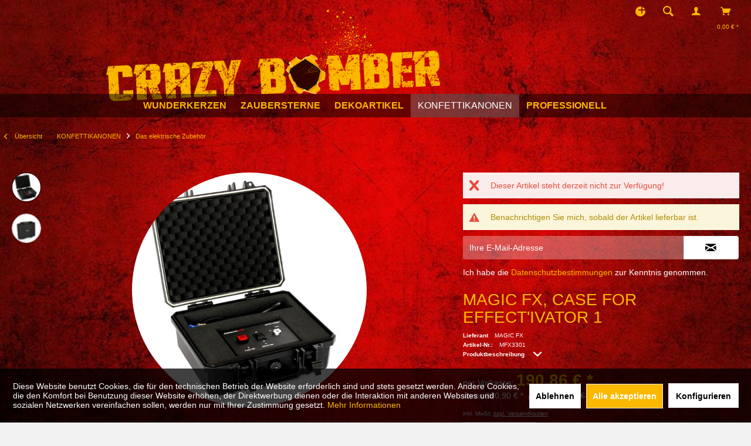

--- FILE ---
content_type: text/html; charset=UTF-8
request_url: https://www.crazy-bomber.de/konfettikanonen/das-elektrische-zubehoer/14770/magic-fx-case-for-effect-ivator-1
body_size: 22230
content:
<!DOCTYPE html>
<html class="no-js ikura page_category_ minimal--footer ikura-emo-scale-banner" lang="de" itemscope="itemscope" itemtype="http://schema.org/WebPage">
<head>
<meta charset="utf-8">
<meta name="author" content="" />
<meta name="robots" content="index,follow" />
<meta name="revisit-after" content="15 days" />
<meta name="keywords" content="" />
<meta name="description" content="Gewicht (kg): 2,73" />
<meta property="og:type" content="product" />
<meta property="og:site_name" content="Crazy Bomber | Die Konfettikanone." />
<meta property="og:url" content="https://www.crazy-bomber.de/konfettikanonen/das-elektrische-zubehoer/14770/magic-fx-case-for-effect-ivator-1" />
<meta property="og:title" content="MAGIC FX, Case for EFFECT&#039;IVATOR 1" />
<meta property="og:description" content="  Gewicht (kg): 2,73  " />
<meta property="og:image" content="https://www.crazy-bomber.de/media/image/5e/af/e6/i_1384_v_7-jpg_123KSVxOzsfTTk59.jpg" />
<meta property="product:brand" content="MAGIC FX" />
<meta property="product:price" content="200,90" />
<meta property="product:product_link" content="https://www.crazy-bomber.de/konfettikanonen/das-elektrische-zubehoer/14770/magic-fx-case-for-effect-ivator-1" />
<meta name="twitter:card" content="product" />
<meta name="twitter:site" content="Crazy Bomber | Die Konfettikanone." />
<meta name="twitter:title" content="MAGIC FX, Case for EFFECT&#039;IVATOR 1" />
<meta name="twitter:description" content="  Gewicht (kg): 2,73  " />
<meta name="twitter:image" content="https://www.crazy-bomber.de/media/image/5e/af/e6/i_1384_v_7-jpg_123KSVxOzsfTTk59.jpg" />
<meta itemprop="copyrightHolder" content="Crazy Bomber | Die Konfettikanone." />
<meta itemprop="copyrightYear" content="2014" />
<meta itemprop="isFamilyFriendly" content="True" />
<meta itemprop="image" content="https://www.crazy-bomber.de/media/image/04/b0/70/logo_CB_desktop2.png" />
<meta name="viewport" content="width=device-width, initial-scale=1.0">
<meta name="mobile-web-app-capable" content="yes">
<meta name="apple-mobile-web-app-title" content="Konfettikanonen">
<meta name="apple-mobile-web-app-capable" content="yes">
<meta name="apple-mobile-web-app-status-bar-style" content="default">
<meta name="designer" content="IKURA Template, © TAB10 / ENOOA s.r.o.">
<link rel="apple-touch-icon-precomposed" href="https://www.crazy-bomber.de/media/image/70/1c/b8/logo_CB_touch_180.png">
<link rel="shortcut icon" href="https://www.crazy-bomber.de/media/unknown/19/c8/8c/logo_CB_485783c5c8acd58.ico">
<meta name="msapplication-navbutton-color" content="#fbb800" />
<meta name="application-name" content="Crazy Bomber | Die Konfettikanone." />
<meta name="msapplication-starturl" content="https://www.crazy-bomber.de/" />
<meta name="msapplication-window" content="width=1024;height=768" />
<meta name="msapplication-TileImage" content="https://www.crazy-bomber.de/media/image/69/56/cf/logo_CB_win_150.png">
<meta name="msapplication-TileColor" content="#fbb800">
<meta name="theme-color" content="#fbb800" />
<title itemprop="name">Das elektrische Zubehör | KONFETTIKANONEN | Crazy Bomber | Die Konfettikanone.</title>
<link href="/web/cache/1768199059_ac78f42263ff1bcbbc8862ddbd785658.css" media="all" rel="stylesheet" type="text/css" />
<link href="//fonts.googleapis.com/css?family=Share:400,700" rel="stylesheet">
<link href="/themes/Frontend/Crazybomber/frontend/_public/src/css/bd.css" media="all" rel="stylesheet" type="text/css" />
<script async src="https://www.googletagmanager.com/gtag/js?id=UA-74667692-1"></script>
<link href="/themes/Frontend/Crazybomber/frontend/_public/src/css/bd.css" media="all" rel="stylesheet" type="text/css" />
</head>
<body class="is--ctl-detail is--act-index is--no-sidebar" >
<div data-paypalUnifiedMetaDataContainer="true" data-paypalUnifiedRestoreOrderNumberUrl="https://www.crazy-bomber.de/widgets/PaypalUnifiedOrderNumber/restoreOrderNumber" class="is--hidden">
</div>
<div class="page-wrap">
<noscript class="noscript-main">
<div class="alert is--warning">
<div class="alert--icon">
<i class="icon--element icon--warning"></i>
</div>
<div class="alert--content">
Um Crazy&#x20;Bomber&#x20;&#x7C;&#x20;Die&#x20;Konfettikanone. in vollem Umfang nutzen zu k&ouml;nnen, empfehlen wir Ihnen Javascript in Ihrem Browser zu aktiveren.
</div>
</div>
</noscript>
<header class="header-main">
<div class="top-bar">
<div class="container block-group">
<nav class="top-bar--navigation block" role="menubar">
<div class="top-bar--navtoggle">
<div class="tbn--toggler uni--tooltip" data-toggle="true">
<span class="tooltip" data-title="weitere Optionen"></span>
</div>
<div class="tbn--container">

    



    

<div class="navigation--entry entry--service has--drop-down" role="menuitem" aria-haspopup="true" data-drop-down-menu="true">
<i class="icon--service"></i> <span class="tb-entry-name">Service/Hilfe</span>
    

</div>
<div class="navigation--entry entry--notepad" role="menuitem">
<a href="https://www.crazy-bomber.de/note" title="Merkzettel" class="">
<i class="icon--heart"></i> <span class="note-name">Merkzettel</span>
</a>
</div>
</div>
</div>
</nav>
</div>
</div>
<div class="container header--navigation">
<div class="logo-main block-group" role="banner">
<div class="logo--shop block">
<a class="logo--link" href="https://www.crazy-bomber.de/" title="Crazy Bomber | Die Konfettikanone. - zur Startseite wechseln">
<picture>
<source srcset="https://www.crazy-bomber.de/media/image/04/b0/70/logo_CB_desktop2.png" media="(min-width: 78.75em)">
<source srcset="https://www.crazy-bomber.de/media/image/04/b0/70/logo_CB_desktop2.png" media="(min-width: 64em)">
<source srcset="https://www.crazy-bomber.de/media/image/04/b0/70/logo_CB_desktop2.png" media="(min-width: 48em)">
<img srcset="https://www.crazy-bomber.de/media/image/04/b0/70/logo_CB_desktop2.png" alt="Crazy Bomber | Die Konfettikanone. - zur Startseite wechseln" />
</picture>
</a>
</div>
</div>
<nav class="shop--navigation block-group">
<ul class="navigation--list block-group" role="menubar">
<li class="navigation--entry entry--menu-left" role="menuitem">
<a class="entry--link entry--trigger btn is--icon-left" href="#offcanvas--left" data-offcanvas="true" data-offCanvasSelector=".sidebar-main">
<i class="icon--menu"></i> <span class="wtf-menuitemwithoutdomelement">Menü</span>
</a>
</li>
<li class="navigation--entry entry--search uni--tooltip" role="menuitem" data-search="true" aria-haspopup="true">
<a class="btn entry--link entry--trigger" href="#show-hide--search" title="Suche anzeigen / schließen">
<i class="icon--search"></i>
<span class="tooltip" data-title="Suche"></span>
<span class="search--display">Suchen</span>
</a>
<form action="/search" method="get" class="main-search--form">
<input type="search" name="sSearch" aria-label="Suchbegriff..." class="main-search--field" autocomplete="off" autocapitalize="off" placeholder="Suchbegriff..." maxlength="30" />
<button type="submit" class="main-search--button" aria-label="Suchen">
<i class="icon--search"></i>
<span class="main-search--text">Suchen</span>
</button>
<div class="form--ajax-loader">&nbsp;</div>
</form>
<div class="main-search--results"></div>
</li>

	
		
			
			
				
					
				
			
		
	




	<li class="navigation--entry entry--account"
		role="menuitem"
		data-offcanvas="true"
		data-offCanvasSelector=".account--dropdown-navigation">
		
			<a href="https://www.crazy-bomber.de/account"
			   title="Mein Konto"
			   class="uni--tooltip btn is--icon-left entry--link account--link">
				<i class="icon--account"></i>
									<span class="account--display">
                        Mein Konto
                    </span>
								<span class="tooltip" data-title="Mein Konto"></span>
			</a>
		

			</li>




	<li class="navigation--entry entry--cart" role="menuitem">
		<a class="btn is--icon-left cart--link uni--tooltip" href="https://www.crazy-bomber.de/checkout/cart" title="Warenkorb">
			<span class="cart--display">
									Warenkorb
							</span>
			<span class="tooltip" data-title="Warenkorb"></span>

			<span class="badge is--primary is--minimal cart--quantity is--hidden">0</span>

			<i class="icon--basket"></i>

			<span class="cart--amount">
				0,00&nbsp;&euro; *
			</span>
		</a>
		<div class="ajax-loader">&nbsp;</div>
	</li>




</ul>
</nav>
<div class="container--ajax-cart" data-collapse-cart="true" data-displayMode="offcanvas"></div>
</div>
</header>
<nav class="navigation-main ikura-sticky-menu">
<div class="container" data-menu-scroller="true" data-listSelector=".navigation--list.container" data-viewPortSelector=".navigation--list-wrapper">
<div class="navigation--list-wrapper">
<ul class="navigation--list container" role="menubar" itemscope="itemscope" itemtype="https://schema.org/SiteNavigationElement">
<li class="navigation--entry" role="menuitem"><a class="navigation--link" href="https://www.crazy-bomber.de/wunderkerzen/" title="WUNDERKERZEN" aria-label="WUNDERKERZEN" itemprop="url"><span itemprop="name">WUNDERKERZEN</span></a></li><li class="navigation--entry" role="menuitem"><a class="navigation--link" href="https://www.crazy-bomber.de/zaubersterne/" title="ZAUBERSTERNE" aria-label="ZAUBERSTERNE" itemprop="url"><span itemprop="name">ZAUBERSTERNE</span></a></li><li class="navigation--entry" role="menuitem"><a class="navigation--link" href="https://www.crazy-bomber.de/dekoartikel/" title="DEKOARTIKEL" aria-label="DEKOARTIKEL" itemprop="url"><span itemprop="name">DEKOARTIKEL</span></a></li><li class="navigation--entry is--active" role="menuitem"><a class="navigation--link is--active" href="https://www.crazy-bomber.de/konfettikanonen/" title="KONFETTIKANONEN" aria-label="KONFETTIKANONEN" itemprop="url"><span itemprop="name">KONFETTIKANONEN</span></a></li><li class="navigation--entry" role="menuitem"><a class="navigation--link" href="https://www.crazy-bomber.de/professionell/" title="PROFESSIONELL" aria-label="PROFESSIONELL" itemprop="url"><span itemprop="name">PROFESSIONELL</span></a></li>            </ul>
</div>
<div class="advanced-menu" data-advanced-menu="true" data-hoverDelay="">
<div class="menu--container has-no-cats">
<div class="button-container">
<a href="https://www.crazy-bomber.de/wunderkerzen/" class="button--category" title="Zur Kategorie WUNDERKERZEN">
<i class="icon--arrow-right"></i>
Zur Kategorie WUNDERKERZEN
</a>
<span class="button--close">
<i class="icon--cross"></i>
</span>
</div>
<div class="content--wrapper has--teaser">
<div class="menu--teaser" style="width: 100%;">
<a href="https://www.crazy-bomber.de/wunderkerzen/" title="Zur Kategorie WUNDERKERZEN" class="teaser--image" style="background-image: url(https://www.crazy-bomber.de/media/image/a3/f0/18/Kat_WK.jpg);"></a>
<div class="teaser--headline">WUNDERKERZEN</div>
<div class="teaser--text">
In dieser Kategorie findest Du eine große Auswahl an tollen Wunderkerzen für den Innen- und Außenbereich.
Keine gute Feier ohne Wunderkerze!
Für Deine nächste Party bist Du auf der Suche nach hochwertigen und lange brennenden Wunderkerzen?...
<a class="teaser--text-link" href="https://www.crazy-bomber.de/wunderkerzen/" title="mehr erfahren">
mehr erfahren
</a>
</div>
</div>
</div>
</div>
<div class="menu--container has-no-cats">
<div class="button-container">
<a href="https://www.crazy-bomber.de/zaubersterne/" class="button--category" title="Zur Kategorie ZAUBERSTERNE">
<i class="icon--arrow-right"></i>
Zur Kategorie ZAUBERSTERNE
</a>
<span class="button--close">
<i class="icon--cross"></i>
</span>
</div>
<div class="content--wrapper has--teaser">
<div class="menu--teaser" style="width: 100%;">
<a href="https://www.crazy-bomber.de/zaubersterne/" title="Zur Kategorie ZAUBERSTERNE" class="teaser--image" style="background-image: url(https://www.crazy-bomber.de/media/image/f1/cf/44/Kat_ZS.jpg);"></a>
<div class="teaser--headline">ZAUBERSTERNE</div>
<div class="teaser--text">
Du wünschst ein effektvolles Kleinfeuerwerk für eine Feier? Die Kategorie Zaubersterne hält die richtigen Effekte bereit.
Effektvolles Kleinfeuerwerk: zünden und genießen
Die Zaubersterne aus dieser Kategorie kannst Du sowohl im Festsaal als...
<a class="teaser--text-link" href="https://www.crazy-bomber.de/zaubersterne/" title="mehr erfahren">
mehr erfahren
</a>
</div>
</div>
</div>
</div>
<div class="menu--container has-no-cats">
<div class="button-container">
<a href="https://www.crazy-bomber.de/dekoartikel/" class="button--category" title="Zur Kategorie DEKOARTIKEL">
<i class="icon--arrow-right"></i>
Zur Kategorie DEKOARTIKEL
</a>
<span class="button--close">
<i class="icon--cross"></i>
</span>
</div>
<div class="content--wrapper has--teaser">
<div class="menu--teaser" style="width: 100%;">
<a href="https://www.crazy-bomber.de/dekoartikel/" title="Zur Kategorie DEKOARTIKEL" class="teaser--image" style="background-image: url(https://www.crazy-bomber.de/media/image/33/d7/89/cat-banner-DK_new.jpg);"></a>
<div class="teaser--headline">DEKORATIONSARTIKEL</div>
<div class="teaser--text">
In dieser Kategorie findest Du Dekoartikel in vielen verschiedenen Formen und Farben für tollen Partyspaß.
Die passende Dekoration für jeden Anlass
Du bist auf der Suche nach einer individuellen Dekoration zum Geburtstag, zu Weihnachten oder...
<a class="teaser--text-link" href="https://www.crazy-bomber.de/dekoartikel/" title="mehr erfahren">
mehr erfahren
</a>
</div>
</div>
</div>
</div>
<div class="menu--container">
<div class="button-container">
<a href="https://www.crazy-bomber.de/konfettikanonen/" class="button--category" title="Zur Kategorie KONFETTIKANONEN">
<i class="icon--arrow-right"></i>
Zur Kategorie KONFETTIKANONEN
</a>
<span class="button--close">
<i class="icon--cross"></i>
</span>
</div>
<div class="content--wrapper has--content has--teaser">
<ul class="menu--list menu--level-0 columns--2" style="width: 50%;">
<li class="menu--list-item item--level-0" style="width: 100%">
<a href="https://www.crazy-bomber.de/konfettikanonen/die-kleinen-kanonen-s/" class="menu--list-item-link" aria-label="Die kleinen Kanonen -S-" title="Die kleinen Kanonen -S-">Die kleinen Kanonen -S-</a>
</li>
<li class="menu--list-item item--level-0" style="width: 100%">
<a href="https://www.crazy-bomber.de/konfettikanonen/die-standard-kanonen/" class="menu--list-item-link" aria-label="Die standard Kanonen" title="Die standard Kanonen">Die standard Kanonen</a>
</li>
<li class="menu--list-item item--level-0" style="width: 100%">
<a href="https://www.crazy-bomber.de/konfettikanonen/die-starken-kanonen-xxl/" class="menu--list-item-link" aria-label="Die starken Kanonen -XXL-" title="Die starken Kanonen -XXL-">Die starken Kanonen -XXL-</a>
</li>
<li class="menu--list-item item--level-0" style="width: 100%">
<a href="https://www.crazy-bomber.de/konfettikanonen/die-liebes-kanonen/" class="menu--list-item-link" aria-label="Die liebes Kanonen" title="Die liebes Kanonen">Die liebes Kanonen</a>
</li>
<li class="menu--list-item item--level-0" style="width: 100%">
<a href="https://www.crazy-bomber.de/konfettikanonen/die-elektrischen-kanonen/" class="menu--list-item-link" aria-label="Die elektrischen Kanonen" title="Die elektrischen Kanonen">Die elektrischen Kanonen</a>
</li>
<li class="menu--list-item item--level-0" style="width: 100%">
<a href="https://www.crazy-bomber.de/konfettikanonen/der-elektrische-schuss/" class="menu--list-item-link" aria-label="Der elektrische Schuss" title="Der elektrische Schuss">Der elektrische Schuss</a>
</li>
<li class="menu--list-item item--level-0" style="width: 100%">
<a href="https://www.crazy-bomber.de/konfettikanonen/das-elektrische-zubehoer/" class="menu--list-item-link" aria-label="Das elektrische Zubehör" title="Das elektrische Zubehör">Das elektrische Zubehör</a>
</li>
</ul>
<div class="menu--delimiter" style="right: 50%;"></div>
<div class="menu--teaser" style="width: 50%;">
<a href="https://www.crazy-bomber.de/konfettikanonen/" title="Zur Kategorie KONFETTIKANONEN" class="teaser--image" style="background-image: url(https://www.crazy-bomber.de/media/image/d8/22/c7/Kat_konfettikanonen.jpg);"></a>
<div class="teaser--headline">KONFETTIKANONEN</div>
<div class="teaser--text">
In dieser Kategorie findest Du tolle und hochwertige Konfettikanonen, mit denen Du für einen gelungenen Auftritt bei jedem Event sorgen kannst.
Zieh die Aufmerksamkeit Deiner Gäste auf Dich!
Du planst eine größere Veranstaltung und möchtest...
<a class="teaser--text-link" href="https://www.crazy-bomber.de/konfettikanonen/" title="mehr erfahren">
mehr erfahren
</a>
</div>
</div>
</div>
</div>
<div class="menu--container">
<div class="button-container">
<a href="https://www.crazy-bomber.de/professionell/" class="button--category" title="Zur Kategorie PROFESSIONELL">
<i class="icon--arrow-right"></i>
Zur Kategorie PROFESSIONELL
</a>
<span class="button--close">
<i class="icon--cross"></i>
</span>
</div>
<div class="content--wrapper has--content has--teaser">
<ul class="menu--list menu--level-0 columns--2" style="width: 50%;">
<li class="menu--list-item item--level-0" style="width: 100%">
<a href="https://www.crazy-bomber.de/professionell/konfettiwerfer/" class="menu--list-item-link" aria-label="Konfettiwerfer" title="Konfettiwerfer">Konfettiwerfer</a>
</li>
<li class="menu--list-item item--level-0" style="width: 100%">
<a href="https://www.crazy-bomber.de/professionell/co2-fontaenen/" class="menu--list-item-link" aria-label="CO²-Fontänen" title="CO²-Fontänen">CO²-Fontänen</a>
</li>
<li class="menu--list-item item--level-0" style="width: 100%">
<a href="https://www.crazy-bomber.de/professionell/flammenwerfer/" class="menu--list-item-link" aria-label="Flammenwerfer" title="Flammenwerfer">Flammenwerfer</a>
</li>
<li class="menu--list-item item--level-0" style="width: 100%">
<a href="https://www.crazy-bomber.de/professionell/sonstiges/" class="menu--list-item-link" aria-label="Sonstiges" title="Sonstiges">Sonstiges</a>
</li>
<li class="menu--list-item item--level-0" style="width: 100%">
<a href="https://www.crazy-bomber.de/professionell/zubehoer/" class="menu--list-item-link" aria-label="Zubehör" title="Zubehör">Zubehör</a>
</li>
<li class="menu--list-item item--level-0" style="width: 100%">
<a href="https://www.crazy-bomber.de/professionell/mietgeraete/" class="menu--list-item-link" aria-label="Mietgeräte" title="Mietgeräte">Mietgeräte</a>
</li>
<li class="menu--list-item item--level-0" style="width: 100%">
<a href="https://www.crazy-bomber.de/professionell/fuellmaterial/" class="menu--list-item-link" aria-label="Füllmaterial" title="Füllmaterial">Füllmaterial</a>
</li>
</ul>
<div class="menu--delimiter" style="right: 50%;"></div>
<div class="menu--teaser" style="width: 50%;">
<a href="https://www.crazy-bomber.de/professionell/" title="Zur Kategorie PROFESSIONELL" class="teaser--image" style="background-image: url(https://www.crazy-bomber.de/media/image/63/0f/36/blaster2.jpg);"></a>
<div class="teaser--headline">PROFESSIONELL</div>
<div class="teaser--text">
Du suchst nach einem CO² Blaster für die nächste Party? Hier in dieser Kategorie bieten wir Dir die Konfettikanonen in mehreren Ausführungen sowie Mietgeräte und Füllmaterial an.
Sorge mit buntem Konfetti für Stimmung!
Mit einer...
<a class="teaser--text-link" href="https://www.crazy-bomber.de/professionell/" title="mehr erfahren">
mehr erfahren
</a>
</div>
</div>
</div>
</div>
</div>
</div>
</nav>
<section class="content-main container block-group">
<nav class="content--breadcrumb block">
<div class="container">
<a class="breadcrumb--button breadcrumb--link" href="https://www.crazy-bomber.de/konfettikanonen/das-elektrische-zubehoer/" title="Übersicht">
<i class="icon--arrow-left"></i>
<span class="breadcrumb--title">Übersicht</span>
</a>
<ul class="breadcrumb--list" role="menu" itemscope itemtype="https://schema.org/BreadcrumbList">
<li role="menuitem" class="breadcrumb--entry" itemprop="itemListElement" itemscope itemtype="https://schema.org/ListItem">
<a class="breadcrumb--link" href="https://www.crazy-bomber.de/konfettikanonen/" title="KONFETTIKANONEN" itemprop="item">
<link itemprop="url" href="https://www.crazy-bomber.de/konfettikanonen/" />
<span class="breadcrumb--title" itemprop="name">KONFETTIKANONEN</span>
</a>
<meta itemprop="position" content="0" />
</li>
<li role="none" class="breadcrumb--separator">
<i class="icon--arrow-right"></i>
</li>
<li role="menuitem" class="breadcrumb--entry is--active" itemprop="itemListElement" itemscope itemtype="https://schema.org/ListItem">
<a class="breadcrumb--link" href="https://www.crazy-bomber.de/konfettikanonen/das-elektrische-zubehoer/" title="Das elektrische Zubehör" itemprop="item">
<link itemprop="url" href="https://www.crazy-bomber.de/konfettikanonen/das-elektrische-zubehoer/" />
<span class="breadcrumb--title" itemprop="name">Das elektrische Zubehör</span>
</a>
<meta itemprop="position" content="1" />
</li>
</ul>
</div>
</nav>
<nav class="product--navigation">
<div class="container">
<div class="product--navigation--wrap">
<a href="#" class="navigation--link link--prev">
<div class="link--prev-button">
<span class="link--prev-inner">Zurück</span>
</div>
</a>
<a href="#" class="navigation--link link--next">
<div class="link--next-button">
<span class="link--next-inner">Weiter</span>
</div>
</a>
</div>
</div>
</nav>
<div class="content-main--inner">
<div id='cookie-consent' class='off-canvas is--left block-transition' data-cookie-consent-manager='true'>
<div class='cookie-consent--header cookie-consent--close'>
Cookie-Einstellungen
<i class="icon--arrow-right"></i>
</div>
<div class='cookie-consent--description'>
Diese Website benutzt Cookies, die für den technischen Betrieb der Website erforderlich sind und stets gesetzt werden. Andere Cookies, die den Komfort bei Benutzung dieser Website erhöhen, der Direktwerbung dienen oder die Interaktion mit anderen Websites und sozialen Netzwerken vereinfachen sollen, werden nur mit Ihrer Zustimmung gesetzt.
</div>
<div class='cookie-consent--configuration'>
<div class='cookie-consent--configuration-header'>
<div class='cookie-consent--configuration-header-text'>Konfiguration</div>
</div>
<div class='cookie-consent--configuration-main'>
<div class='cookie-consent--group'>
<input type="hidden" class="cookie-consent--group-name" value="technical" />
<label class="cookie-consent--group-state cookie-consent--state-input cookie-consent--required">
<input type="checkbox" name="technical-state" class="cookie-consent--group-state-input" disabled="disabled" checked="checked"/>
<span class="cookie-consent--state-input-element"></span>
</label>
<div class='cookie-consent--group-title' data-collapse-panel='true' data-contentSiblingSelector=".cookie-consent--group-container">
<div class="cookie-consent--group-title-label cookie-consent--state-label">
Technisch erforderlich
</div>
<span class="cookie-consent--group-arrow is-icon--right">
<i class="icon--arrow-right"></i>
</span>
</div>
<div class='cookie-consent--group-container'>
<div class='cookie-consent--group-description'>
Diese Cookies sind für die Grundfunktionen des Shops notwendig.
</div>
<div class='cookie-consent--cookies-container'>
<div class='cookie-consent--cookie'>
<input type="hidden" class="cookie-consent--cookie-name" value="cookieDeclined" />
<label class="cookie-consent--cookie-state cookie-consent--state-input cookie-consent--required">
<input type="checkbox" name="cookieDeclined-state" class="cookie-consent--cookie-state-input" disabled="disabled" checked="checked" />
<span class="cookie-consent--state-input-element"></span>
</label>
<div class='cookie--label cookie-consent--state-label'>
"Alle Cookies ablehnen" Cookie
</div>
</div>
<div class='cookie-consent--cookie'>
<input type="hidden" class="cookie-consent--cookie-name" value="allowCookie" />
<label class="cookie-consent--cookie-state cookie-consent--state-input cookie-consent--required">
<input type="checkbox" name="allowCookie-state" class="cookie-consent--cookie-state-input" disabled="disabled" checked="checked" />
<span class="cookie-consent--state-input-element"></span>
</label>
<div class='cookie--label cookie-consent--state-label'>
"Alle Cookies annehmen" Cookie
</div>
</div>
<div class='cookie-consent--cookie'>
<input type="hidden" class="cookie-consent--cookie-name" value="shop" />
<label class="cookie-consent--cookie-state cookie-consent--state-input cookie-consent--required">
<input type="checkbox" name="shop-state" class="cookie-consent--cookie-state-input" disabled="disabled" checked="checked" />
<span class="cookie-consent--state-input-element"></span>
</label>
<div class='cookie--label cookie-consent--state-label'>
Ausgewählter Shop
</div>
</div>
<div class='cookie-consent--cookie'>
<input type="hidden" class="cookie-consent--cookie-name" value="wmw-box-accepted" />
<label class="cookie-consent--cookie-state cookie-consent--state-input cookie-consent--required">
<input type="checkbox" name="wmw-box-accepted-state" class="cookie-consent--cookie-state-input" disabled="disabled" checked="checked" />
<span class="cookie-consent--state-input-element"></span>
</label>
<div class='cookie--label cookie-consent--state-label'>
Bestätigung der WMW Fragebox.
</div>
</div>
<div class='cookie-consent--cookie'>
<input type="hidden" class="cookie-consent--cookie-name" value="csrf_token" />
<label class="cookie-consent--cookie-state cookie-consent--state-input cookie-consent--required">
<input type="checkbox" name="csrf_token-state" class="cookie-consent--cookie-state-input" disabled="disabled" checked="checked" />
<span class="cookie-consent--state-input-element"></span>
</label>
<div class='cookie--label cookie-consent--state-label'>
CSRF-Token
</div>
</div>
<div class='cookie-consent--cookie'>
<input type="hidden" class="cookie-consent--cookie-name" value="cookiePreferences" />
<label class="cookie-consent--cookie-state cookie-consent--state-input cookie-consent--required">
<input type="checkbox" name="cookiePreferences-state" class="cookie-consent--cookie-state-input" disabled="disabled" checked="checked" />
<span class="cookie-consent--state-input-element"></span>
</label>
<div class='cookie--label cookie-consent--state-label'>
Cookie-Einstellungen
</div>
</div>
<div class='cookie-consent--cookie'>
<input type="hidden" class="cookie-consent--cookie-name" value="x-cache-context-hash" />
<label class="cookie-consent--cookie-state cookie-consent--state-input cookie-consent--required">
<input type="checkbox" name="x-cache-context-hash-state" class="cookie-consent--cookie-state-input" disabled="disabled" checked="checked" />
<span class="cookie-consent--state-input-element"></span>
</label>
<div class='cookie--label cookie-consent--state-label'>
Individuelle Preise
</div>
</div>
<div class='cookie-consent--cookie'>
<input type="hidden" class="cookie-consent--cookie-name" value="nocache" />
<label class="cookie-consent--cookie-state cookie-consent--state-input cookie-consent--required">
<input type="checkbox" name="nocache-state" class="cookie-consent--cookie-state-input" disabled="disabled" checked="checked" />
<span class="cookie-consent--state-input-element"></span>
</label>
<div class='cookie--label cookie-consent--state-label'>
Kundenspezifisches Caching
</div>
</div>
<div class='cookie-consent--cookie'>
<input type="hidden" class="cookie-consent--cookie-name" value="paypal-cookies" />
<label class="cookie-consent--cookie-state cookie-consent--state-input cookie-consent--required">
<input type="checkbox" name="paypal-cookies-state" class="cookie-consent--cookie-state-input" disabled="disabled" checked="checked" />
<span class="cookie-consent--state-input-element"></span>
</label>
<div class='cookie--label cookie-consent--state-label'>
PayPal-Zahlungen
</div>
</div>
<div class='cookie-consent--cookie'>
<input type="hidden" class="cookie-consent--cookie-name" value="session" />
<label class="cookie-consent--cookie-state cookie-consent--state-input cookie-consent--required">
<input type="checkbox" name="session-state" class="cookie-consent--cookie-state-input" disabled="disabled" checked="checked" />
<span class="cookie-consent--state-input-element"></span>
</label>
<div class='cookie--label cookie-consent--state-label'>
Session
</div>
</div>
<div class='cookie-consent--cookie'>
<input type="hidden" class="cookie-consent--cookie-name" value="currency" />
<label class="cookie-consent--cookie-state cookie-consent--state-input cookie-consent--required">
<input type="checkbox" name="currency-state" class="cookie-consent--cookie-state-input" disabled="disabled" checked="checked" />
<span class="cookie-consent--state-input-element"></span>
</label>
<div class='cookie--label cookie-consent--state-label'>
Währungswechsel
</div>
</div>
</div>
</div>
</div>
<div class='cookie-consent--group'>
<input type="hidden" class="cookie-consent--group-name" value="comfort" />
<label class="cookie-consent--group-state cookie-consent--state-input">
<input type="checkbox" name="comfort-state" class="cookie-consent--group-state-input"/>
<span class="cookie-consent--state-input-element"></span>
</label>
<div class='cookie-consent--group-title' data-collapse-panel='true' data-contentSiblingSelector=".cookie-consent--group-container">
<div class="cookie-consent--group-title-label cookie-consent--state-label">
Komfortfunktionen
</div>
<span class="cookie-consent--group-arrow is-icon--right">
<i class="icon--arrow-right"></i>
</span>
</div>
<div class='cookie-consent--group-container'>
<div class='cookie-consent--group-description'>
Diese Cookies werden genutzt um das Einkaufserlebnis noch ansprechender zu gestalten, beispielsweise für die Wiedererkennung des Besuchers.
</div>
<div class='cookie-consent--cookies-container'>
<div class='cookie-consent--cookie'>
<input type="hidden" class="cookie-consent--cookie-name" value="sUniqueID" />
<label class="cookie-consent--cookie-state cookie-consent--state-input">
<input type="checkbox" name="sUniqueID-state" class="cookie-consent--cookie-state-input" />
<span class="cookie-consent--state-input-element"></span>
</label>
<div class='cookie--label cookie-consent--state-label'>
Merkzettel
</div>
</div>
</div>
</div>
</div>
<div class='cookie-consent--group'>
<input type="hidden" class="cookie-consent--group-name" value="statistics" />
<label class="cookie-consent--group-state cookie-consent--state-input">
<input type="checkbox" name="statistics-state" class="cookie-consent--group-state-input"/>
<span class="cookie-consent--state-input-element"></span>
</label>
<div class='cookie-consent--group-title' data-collapse-panel='true' data-contentSiblingSelector=".cookie-consent--group-container">
<div class="cookie-consent--group-title-label cookie-consent--state-label">
Statistik & Tracking
</div>
<span class="cookie-consent--group-arrow is-icon--right">
<i class="icon--arrow-right"></i>
</span>
</div>
<div class='cookie-consent--group-container'>
<div class='cookie-consent--cookies-container'>
<div class='cookie-consent--cookie'>
<input type="hidden" class="cookie-consent--cookie-name" value="x-ua-device" />
<label class="cookie-consent--cookie-state cookie-consent--state-input">
<input type="checkbox" name="x-ua-device-state" class="cookie-consent--cookie-state-input" />
<span class="cookie-consent--state-input-element"></span>
</label>
<div class='cookie--label cookie-consent--state-label'>
Endgeräteerkennung
</div>
</div>
<div class='cookie-consent--cookie'>
<input type="hidden" class="cookie-consent--cookie-name" value="__utm" />
<label class="cookie-consent--cookie-state cookie-consent--state-input">
<input type="checkbox" name="__utm-state" class="cookie-consent--cookie-state-input" />
<span class="cookie-consent--state-input-element"></span>
</label>
<div class='cookie--label cookie-consent--state-label'>
Google Analytics
</div>
</div>
<div class='cookie-consent--cookie'>
<input type="hidden" class="cookie-consent--cookie-name" value="partner" />
<label class="cookie-consent--cookie-state cookie-consent--state-input">
<input type="checkbox" name="partner-state" class="cookie-consent--cookie-state-input" />
<span class="cookie-consent--state-input-element"></span>
</label>
<div class='cookie--label cookie-consent--state-label'>
Partnerprogramm
</div>
</div>
</div>
</div>
</div>
</div>
</div>
<div class="cookie-consent--save">
<input class="cookie-consent--save-button btn is--primary" type="button" value="Einstellungen speichern" />
</div>
</div>
<aside class="sidebar-main off-canvas">
<div class="navigation--smartphone">
<ul class="navigation--list ">
<li class="navigation--entry entry--close-off-canvas">
<a href="#close-categories-menu" title="Menü schließen" class="navigation--link">
Menü schließen <i class="icon--arrow-right"></i>
</a>
</li>
</ul>
<div class="mobile--switches">

    



    

</div>
</div>
<div class="sidebar--categories-wrapper" data-subcategory-nav="true" data-mainCategoryId="503" data-categoryId="530" data-fetchUrl="/widgets/listing/getCategory/categoryId/530">
<div class="categories--headline navigation--headline">
Kategorien
</div>
<div class="sidebar--categories-navigation">
<ul class="sidebar--navigation categories--navigation navigation--list is--drop-down is--level0 is--rounded" role="menu">
<li class="navigation--entry" role="menuitem">
<a class="navigation--link" href="https://www.crazy-bomber.de/wunderkerzen/" data-categoryId="511" data-fetchUrl="/widgets/listing/getCategory/categoryId/511" title="WUNDERKERZEN" >
WUNDERKERZEN
</a>
</li>
<li class="navigation--entry" role="menuitem">
<a class="navigation--link" href="https://www.crazy-bomber.de/zaubersterne/" data-categoryId="512" data-fetchUrl="/widgets/listing/getCategory/categoryId/512" title="ZAUBERSTERNE" >
ZAUBERSTERNE
</a>
</li>
<li class="navigation--entry" role="menuitem">
<a class="navigation--link" href="https://www.crazy-bomber.de/dekoartikel/" data-categoryId="516" data-fetchUrl="/widgets/listing/getCategory/categoryId/516" title="DEKOARTIKEL" >
DEKOARTIKEL
</a>
</li>
<li class="navigation--entry is--active has--sub-categories has--sub-children" role="menuitem">
<a class="navigation--link is--active has--sub-categories link--go-forward" href="https://www.crazy-bomber.de/konfettikanonen/" data-categoryId="513" data-fetchUrl="/widgets/listing/getCategory/categoryId/513" title="KONFETTIKANONEN" >
KONFETTIKANONEN
<span class="is--icon-right">
<i class="icon--arrow-right"></i>
</span>
</a>
<ul class="sidebar--navigation categories--navigation navigation--list is--level1 is--rounded" role="menu">
<li class="navigation--entry" role="menuitem">
<a class="navigation--link" href="https://www.crazy-bomber.de/konfettikanonen/die-kleinen-kanonen-s/" data-categoryId="521" data-fetchUrl="/widgets/listing/getCategory/categoryId/521" title="Die kleinen Kanonen -S-" >
Die kleinen Kanonen -S-
</a>
</li>
<li class="navigation--entry" role="menuitem">
<a class="navigation--link" href="https://www.crazy-bomber.de/konfettikanonen/die-standard-kanonen/" data-categoryId="522" data-fetchUrl="/widgets/listing/getCategory/categoryId/522" title="Die standard Kanonen" >
Die standard Kanonen
</a>
</li>
<li class="navigation--entry" role="menuitem">
<a class="navigation--link" href="https://www.crazy-bomber.de/konfettikanonen/die-starken-kanonen-xxl/" data-categoryId="523" data-fetchUrl="/widgets/listing/getCategory/categoryId/523" title="Die starken Kanonen -XXL-" >
Die starken Kanonen -XXL-
</a>
</li>
<li class="navigation--entry" role="menuitem">
<a class="navigation--link" href="https://www.crazy-bomber.de/konfettikanonen/die-liebes-kanonen/" data-categoryId="524" data-fetchUrl="/widgets/listing/getCategory/categoryId/524" title="Die liebes Kanonen" >
Die liebes Kanonen
</a>
</li>
<li class="navigation--entry" role="menuitem">
<a class="navigation--link" href="https://www.crazy-bomber.de/konfettikanonen/die-elektrischen-kanonen/" data-categoryId="528" data-fetchUrl="/widgets/listing/getCategory/categoryId/528" title="Die elektrischen Kanonen" >
Die elektrischen Kanonen
</a>
</li>
<li class="navigation--entry" role="menuitem">
<a class="navigation--link" href="https://www.crazy-bomber.de/konfettikanonen/der-elektrische-schuss/" data-categoryId="529" data-fetchUrl="/widgets/listing/getCategory/categoryId/529" title="Der elektrische Schuss" >
Der elektrische Schuss
</a>
</li>
<li class="navigation--entry is--active" role="menuitem">
<a class="navigation--link is--active" href="https://www.crazy-bomber.de/konfettikanonen/das-elektrische-zubehoer/" data-categoryId="530" data-fetchUrl="/widgets/listing/getCategory/categoryId/530" title="Das elektrische Zubehör" >
Das elektrische Zubehör
</a>
</li>
</ul>
</li>
<li class="navigation--entry has--sub-children" role="menuitem">
<a class="navigation--link link--go-forward" href="https://www.crazy-bomber.de/professionell/" data-categoryId="514" data-fetchUrl="/widgets/listing/getCategory/categoryId/514" title="PROFESSIONELL" >
PROFESSIONELL
<span class="is--icon-right">
<i class="icon--arrow-right"></i>
</span>
</a>
</li>
</ul>
</div>
<div class="shop-sites--container is--rounded">
<div class="shop-sites--headline navigation--headline">
Informationen
</div>
<ul class="shop-sites--navigation sidebar--navigation navigation--list is--drop-down is--level0" role="menu">
<li class="navigation--entry" role="menuitem">
<a class="navigation--link" href="https://www.crazy-bomber.de/kontakt" title="Kontakt" data-categoryId="102" data-fetchUrl="/widgets/listing/getCustomPage/pageId/102" target="_self">
Kontakt
</a>
</li>
<li class="navigation--entry" role="menuitem">
<a class="navigation--link" href="https://www.crazy-bomber.de/versand-zahlung" title="Versand &amp; Zahlung" data-categoryId="202" data-fetchUrl="/widgets/listing/getCustomPage/pageId/202" >
Versand & Zahlung
</a>
</li>
<li class="navigation--entry" role="menuitem">
<a class="navigation--link" href="https://www.crazy-bomber.de/newsletter" title="Newsletter" data-categoryId="41" data-fetchUrl="/widgets/listing/getCustomPage/pageId/41" target="_self">
Newsletter
</a>
</li>
</ul>
</div>
</div>
</aside>
<div class="content--wrapper">
<div class="content product--details" itemscope itemtype="https://schema.org/Product" data-product-navigation="/widgets/listing/productNavigation" data-category-id="530" data-main-ordernumber="MFX3301" data-ajax-wishlist="true" data-compare-ajax="true" data-ajax-variants-container="true">
<div class="product--detail-upper block-group">
<div class="container">
<div class="product--image-container image-slider product--image-zoom" data-image-slider="true" data-image-gallery="true" data-maxZoom="0" data-thumbnails=".image--thumbnails" >
<div class="image--thumbnails image-slider--thumbnails">
<div class="image-slider--thumbnails-slide">
<a href="https://www.crazy-bomber.de/media/image/5e/af/e6/i_1384_v_7-jpg_123KSVxOzsfTTk59.jpg" title="Vorschau: MAGIC FX, Case for EFFECT&#039;IVATOR 1" class="thumbnail--link is--active">
<img srcset="https://www.crazy-bomber.de/media/image/74/e5/22/i_1384_v_7-jpg_123KSVxOzsfTTk59_200x200.jpg, https://www.crazy-bomber.de/media/image/76/d3/13/i_1384_v_7-jpg_123KSVxOzsfTTk59_200x200@2x.jpg 2x" alt="Vorschau: MAGIC FX, Case for EFFECT&#039;IVATOR 1" title="Vorschau: MAGIC FX, Case for EFFECT&#039;IVATOR 1" class="thumbnail--image" />
</a>
<a href="https://www.crazy-bomber.de/media/image/a4/02/92/i_1386_v_7-jpg_34AdKRsWsbkoSxh.jpg" title="Vorschau: MAGIC FX, Case for EFFECT&#039;IVATOR 1" class="thumbnail--link">
<img srcset="https://www.crazy-bomber.de/media/image/a7/5e/f2/i_1386_v_7-jpg_34AdKRsWsbkoSxh_200x200.jpg, https://www.crazy-bomber.de/media/image/cc/fd/74/i_1386_v_7-jpg_34AdKRsWsbkoSxh_200x200@2x.jpg 2x" alt="Vorschau: MAGIC FX, Case for EFFECT&#039;IVATOR 1" title="Vorschau: MAGIC FX, Case for EFFECT&#039;IVATOR 1" class="thumbnail--image" />
</a>
</div>
</div>
<div class="image-slider--container">
<div class="image-slider--slide">
<div class="image--box image-slider--item">
<span class="image--element" data-img-large="https://www.crazy-bomber.de/media/image/10/4e/ff/i_1384_v_7-jpg_123KSVxOzsfTTk59_1280x1280.jpg" data-img-small="https://www.crazy-bomber.de/media/image/74/e5/22/i_1384_v_7-jpg_123KSVxOzsfTTk59_200x200.jpg" data-img-original="https://www.crazy-bomber.de/media/image/5e/af/e6/i_1384_v_7-jpg_123KSVxOzsfTTk59.jpg" data-alt="MAGIC FX, Case for EFFECT&#039;IVATOR 1">
<span class="image--media">
<img srcset="https://www.crazy-bomber.de/media/image/06/c4/a1/i_1384_v_7-jpg_123KSVxOzsfTTk59_600x600.jpg, https://www.crazy-bomber.de/media/image/da/2d/46/i_1384_v_7-jpg_123KSVxOzsfTTk59_600x600@2x.jpg 2x" src="https://www.crazy-bomber.de/media/image/06/c4/a1/i_1384_v_7-jpg_123KSVxOzsfTTk59_600x600.jpg" alt="MAGIC FX, Case for EFFECT&#039;IVATOR 1" itemprop="image" />
</span>
</span>
</div>
<div class="image--box image-slider--item">
<span class="image--element" data-img-large="https://www.crazy-bomber.de/media/image/3a/5b/fd/i_1386_v_7-jpg_34AdKRsWsbkoSxh_1280x1280.jpg" data-img-small="https://www.crazy-bomber.de/media/image/a7/5e/f2/i_1386_v_7-jpg_34AdKRsWsbkoSxh_200x200.jpg" data-img-original="https://www.crazy-bomber.de/media/image/a4/02/92/i_1386_v_7-jpg_34AdKRsWsbkoSxh.jpg" data-alt="MAGIC FX, Case for EFFECT&#039;IVATOR 1">
<span class="image--media">
<img srcset="https://www.crazy-bomber.de/media/image/d6/d4/ab/i_1386_v_7-jpg_34AdKRsWsbkoSxh_600x600.jpg, https://www.crazy-bomber.de/media/image/63/7b/26/i_1386_v_7-jpg_34AdKRsWsbkoSxh_600x600@2x.jpg 2x" alt="MAGIC FX, Case for EFFECT&#039;IVATOR 1" itemprop="image" />
</span>
</span>
</div>
</div>
</div>
<div class="image--dots image-slider--dots panel--dot-nav">
<a href="#" class="dot--link">&nbsp;</a>
<a href="#" class="dot--link">&nbsp;</a>
</div>
</div>
<div class="product--buybox block">
<meta itemprop="brand" content="MAGIC FX"/>
<meta itemprop="weight" content="3 kg"/>
<meta itemprop="releaseDate" content="2026-01-21"/>
<div class="alert is--error is--rounded">
<div class="alert--icon">
<i class="icon--element icon--cross"></i>
</div>
<div class="alert--content">
Dieser Artikel steht derzeit nicht zur Verfügung!
</div>
</div>
<div class="product--notification">
<input type="hidden" value="" name="notifyHideBasket" id="notifyHideBasket" />
<div class="alert is--warning is--rounded">
<div class="alert--icon">
<i class="icon--element icon--warning"></i>
</div>
<div class="alert--content">
Benachrichtigen Sie mich, sobald der Artikel lieferbar ist.
</div>
</div>
<form method="post" action="https://www.crazy-bomber.de/konfettikanonen/das-elektrische-zubehoer/14770/magic-fx-case-for-effect-ivator-1?action=notify&amp;number=MFX3301" class="notification--form block-group">
<input type="hidden" name="notifyOrdernumber" value="MFX3301" />
<input name="sNotificationEmail" type="email" class="notification--field block" placeholder="Ihre E-Mail-Adresse" />
<button type="submit" class="notification--button btn is--center block">
<i class="icon--mail"></i>
</button>
<p class="privacy-information block-group">
Ich habe die <a title="Datenschutzbestimmungen" href="https://www.crazy-bomber.de/datenschutz" target="_blank">Datenschutzbestimmungen</a> zur Kenntnis genommen.
</p>
</form>
</div>
<header class="product--header">
<div class="product--info">
<h1 class="product--title" itemprop="name">
MAGIC FX, Case for EFFECT'IVATOR 1
</h1>
<ul class="product--base-info list--unstyled">
<li class="base-info--entry entry--supplier">
<strong class="entry--label">
Lieferant
</strong>
<span class="entry--content">
MAGIC FX
</span>
</li>
<li class="base-info--entry entry--sku">
<strong class="entry--label">
Artikel-Nr.:
</strong>
<meta itemprop="productID" content="14770"/>
<meta itemprop="itemCondition" content="http://schema.org/NewCondition"; />
<span class="entry--content" itemprop="sku">
MFX3301
</span>
</li>
<li class="base-info--entry entry--description-link">
<strong class="entry--label">
Produktbeschreibung <i class="icon--arrow-down"></i>
</strong>
</li>
</ul>
</div>
</header>
<div itemprop="offers" itemscope itemtype="https://schema.org/Offer" class="buybox--inner">
<meta itemprop="priceCurrency" content="EUR"/>
<meta itemprop="url" content="https://www.crazy-bomber.de/konfettikanonen/das-elektrische-zubehoer/14770/magic-fx-case-for-effect-ivator-1"/>
<div class="product--price price--default price--discount">
per Vorkasse: <span class="price--content content--default">
<meta itemprop="price" content="200.90">
190,86&nbsp;&euro; *
</span><br />sonst 200,90&nbsp;&euro; *
<span class="price--discount-icon">
<i class="icon--percent2"></i>
</span>
<span class="content--discount">
<span class="price--line-through">223,00&nbsp;&euro; *</span>
<span class="price--discount-percentage">(14,41% gespart)</span>
</span>
</div>
<p class="product--tax" data-content="" data-modalbox="true" data-targetSelector="a" data-mode="ajax">
inkl. MwSt. <a title="Versandkosten" href="https://www.crazy-bomber.de/versand-zahlung" style="text-decoration:underline">zzgl. Versandkosten</a>
</p>
<div class="product--delivery">
<link itemprop="availability" href="http://schema.org/LimitedAvailability" />
<p class="delivery--information">
<span class="delivery--text delivery--text-not-available">
<i class="delivery--status-icon delivery--status-not-available"></i>
Lieferzeit auf Anfrage
</span>
</p>
</div>
<form name="sAddToBasket" method="post" action="https://www.crazy-bomber.de/checkout/addArticle" class="buybox--form" data-add-article="true" data-eventName="submit" data-showModal="false" data-addArticleUrl="https://www.crazy-bomber.de/checkout/ajaxAddArticleCart">
<input type="hidden" name="sActionIdentifier" value=""/>
<input type="hidden" name="sAddAccessories" id="sAddAccessories" value=""/>
<input type="hidden" name="sAdd" value="MFX3301"/>
</form>
<nav class="product--actions">
<form action="https://www.crazy-bomber.de/note/add/ordernumber/MFX3301" method="post" class="action--form">
<button type="submit" class="action--link link--notepad" title="Auf den Merkzettel" data-ajaxUrl="https://www.crazy-bomber.de/note/ajaxAdd/ordernumber/MFX3301" data-text="Gemerkt">
<i class="icon--heart"></i> <span class="action--text">Merken</span>
</button>
</form>
<a href="#content--product-reviews" data-show-tab="true" class="action--link link--publish-comment" rel="nofollow" title="Bewertung abgeben">
<i class="icon--star"></i> Bewerten
</a>
</nav>
</div>
</div>
</div>
</div>
<div class="tab-menu--cross-selling">
<ul class="tab--navigation">
<a href="#content--related-products" title="Zubehör" class="tab--link">
Zubehör
<span class="product--rating-count-wrapper">
<span class="product--rating-count">1</span>
</span>
</a>
<a href="#content--similar-products" title="Ähnliche Artikel" class="tab--link">Ähnliche Artikel</a>
<a href="#content--also-bought" title="Kunden kauften auch" class="tab--link">Kunden kauften auch</a>
<a href="#content--customer-viewed" title="Kunden haben sich ebenfalls angesehen" class="tab--link">Kunden haben sich ebenfalls angesehen</a>
</ul>
<div class="tab--container-list">
<div class="tab--container" data-tab-id="related">
<div class="tab--header">
<a href="#" class="tab--title" title="Zubehör">
Zubehör
<span class="product--rating-count-wrapper">
<span class="product--rating-count">1</span>
</span>
</a>
</div>
<div class="tab--content content--related">
<div class="related--content">
<div class="product-slider " data-initOnEvent="onShowContent-related" data-product-slider="true">
<div class="product-slider--container">
<div class="product-slider--item">
<div class="product--box box--slider" data-page-index="" data-ordernumber="MFX3201" data-category-id="530">
<div class="box--content is--rounded">
<div class="product--badges">
<div class="product--badge badge--recommend badge--notavailable">
</div>
</div>
<div class="product--info">
<a href="https://www.crazy-bomber.de/konfettikanonen/der-elektrische-schuss/14766/magic-fx-effect-ivator-1" title="MAGIC FX, EFFECT&#039;IVATOR 1" class="product--image" >
<span class="image--element">
<span class="image--media">
<img srcset="https://www.crazy-bomber.de/media/image/94/83/9f/mfx3201-1jtSzkPkNNjsG1_200x200.jpg, https://www.crazy-bomber.de/media/image/86/34/50/mfx3201-1jtSzkPkNNjsG1_200x200@2x.jpg 2x" alt="MAGIC FX, EFFECT&#039;IVATOR 1" data-extension="jpg" title="MAGIC FX, EFFECT&#039;IVATOR 1" />
</span>
</span>
</a>
<a href="https://www.crazy-bomber.de/konfettikanonen/der-elektrische-schuss/14766/magic-fx-effect-ivator-1" class="product--title" title="MAGIC FX, EFFECT&#039;IVATOR 1">
MAGIC FX, EFFECT&#039;IVATOR 1
</a>
<div class="product--price-info">
<div class="price--unit" title="Inhalt">
</div>
<div class="product--price">
<span class="price--default is--nowrap is--discount">
319,11&nbsp;&euro;
*
</span>
<span class="price--pseudo">
<span class="price--discount is--nowrap">
373,00&nbsp;&euro;
*
</span>
</span>
</div>
</div>
</div>
</div>
</div>
</div>
</div>
</div>
</div>
</div>
</div>
<div class="tab--container" data-tab-id="similar">
<div class="tab--header">
<a href="#" class="tab--title" title="Ähnliche Artikel">Ähnliche Artikel</a>
</div>
<div class="tab--content content--similar">
<div class="similar--content">
<div class="product-slider " data-initOnEvent="onShowContent-similar" data-product-slider="true">
<div class="product-slider--container">
<div class="product-slider--item">
<div class="product--box box--slider" data-page-index="" data-ordernumber="MFX0308" data-category-id="530">
<div class="box--content is--rounded">
<div class="product--badges">
<div class="product--badge badge--recommend badge--express">
EXPRESS
</div>
</div>
<div class="product--info">
<a href="https://www.crazy-bomber.de/konfettikanonen/das-elektrische-zubehoer/14689/magic-fx-schuko-to-neutrik-powercon-cable-1.5m" title="MAGIC FX, Schuko to Neutrik Powercon - cable 1.5m" class="product--image" >
<span class="image--element">
<span class="image--media">
<img srcset="https://www.crazy-bomber.de/media/image/2a/72/7c/powercon_cableh2BkwJROzEssl_200x200.jpg, https://www.crazy-bomber.de/media/image/e1/40/51/powercon_cableh2BkwJROzEssl_200x200@2x.jpg 2x" alt="MAGIC FX, Schuko to Neutrik Powercon - cable 1.5m" data-extension="jpg" title="MAGIC FX, Schuko to Neutrik Powercon - cable 1.5m" />
</span>
</span>
</a>
<a href="https://www.crazy-bomber.de/konfettikanonen/das-elektrische-zubehoer/14689/magic-fx-schuko-to-neutrik-powercon-cable-1.5m" class="product--title" title="MAGIC FX, Schuko to Neutrik Powercon - cable 1.5m">
MAGIC FX, Schuko to Neutrik Powercon - cable 1.5m
</a>
<div class="product--price-info">
<div class="price--unit" title="Inhalt">
</div>
<div class="product--price">
<span class="price--default is--nowrap is--discount">
ab                 33,26&nbsp;&euro;
*
</span>
<span class="price--pseudo">
<span class="price--discount is--nowrap">
43,00&nbsp;&euro;
*
</span>
</span>
</div>
</div>
</div>
</div>
</div>
</div>
<div class="product-slider--item">
<div class="product--box box--slider" data-page-index="" data-ordernumber="MFX0313" data-category-id="530">
<div class="box--content is--rounded">
<div class="product--badges">
<div class="product--badge badge--recommend badge--notavailable">
</div>
</div>
<div class="product--info">
<a href="https://www.crazy-bomber.de/konfettikanonen/das-elektrische-zubehoer/14694/magic-fx-schuko-to-neutrik-powercon-true1-cable-1.5m." title="MAGIC FX, Schuko to Neutrik Powercon True1 - cable 1.5m." class="product--image" >
<span class="image--element">
<span class="image--media">
<img srcset="https://www.crazy-bomber.de/media/image/0a/6d/6f/neutrik_true1_schuko_cablepWRERe0d6MJ3J_200x200.jpg, https://www.crazy-bomber.de/media/image/4c/17/16/neutrik_true1_schuko_cablepWRERe0d6MJ3J_200x200@2x.jpg 2x" alt="MAGIC FX, Schuko to Neutrik Powercon True1 - cable 1.5m." data-extension="jpg" title="MAGIC FX, Schuko to Neutrik Powercon True1 - cable 1.5m." />
</span>
</span>
</a>
<a href="https://www.crazy-bomber.de/konfettikanonen/das-elektrische-zubehoer/14694/magic-fx-schuko-to-neutrik-powercon-true1-cable-1.5m." class="product--title" title="MAGIC FX, Schuko to Neutrik Powercon True1 - cable 1.5m.">
MAGIC FX, Schuko to Neutrik Powercon True1 -...
</a>
<div class="product--price-info">
<div class="price--unit" title="Inhalt">
</div>
<div class="product--price">
<span class="price--default is--nowrap is--discount">
34,11&nbsp;&euro;
*
</span>
<span class="price--pseudo">
<span class="price--discount is--nowrap">
40,00&nbsp;&euro;
*
</span>
</span>
</div>
</div>
</div>
</div>
</div>
</div>
<div class="product-slider--item">
<div class="product--box box--slider" data-page-index="" data-ordernumber="MFX0415" data-category-id="530">
<div class="box--content is--rounded">
<div class="product--badges">
<div class="product--badge badge--recommend badge--notavailable">
</div>
</div>
<div class="product--info">
<a href="https://www.crazy-bomber.de/professionell/zubehoer/14719/magic-fx-rain-cover-for-stage-shot-ii" title="MAGIC FX, Rain cover for Stage Shot II" class="product--image" >
<span class="image--element">
<span class="image--media">
<img srcset="https://www.crazy-bomber.de/media/image/f8/a7/cb/mfx-cover-stageshot019IZRNQgQ71HY1_200x200.jpg, https://www.crazy-bomber.de/media/image/78/25/2b/mfx-cover-stageshot019IZRNQgQ71HY1_200x200@2x.jpg 2x" alt="MAGIC FX, Rain cover for Stage Shot II" data-extension="jpg" title="MAGIC FX, Rain cover for Stage Shot II" />
</span>
</span>
</a>
<a href="https://www.crazy-bomber.de/professionell/zubehoer/14719/magic-fx-rain-cover-for-stage-shot-ii" class="product--title" title="MAGIC FX, Rain cover for Stage Shot II">
MAGIC FX, Rain cover for Stage Shot II
</a>
<div class="product--price-info">
<div class="price--unit" title="Inhalt">
</div>
<div class="product--price">
<span class="price--default is--nowrap is--discount">
151,05&nbsp;&euro;
*
</span>
<span class="price--pseudo">
<span class="price--discount is--nowrap">
169,00&nbsp;&euro;
*
</span>
</span>
</div>
</div>
</div>
</div>
</div>
</div>
<div class="product-slider--item">
<div class="product--box box--slider" data-page-index="" data-ordernumber="MFX0416" data-category-id="530">
<div class="box--content is--rounded">
<div class="product--badges">
<div class="product--badge badge--recommend badge--notavailable">
</div>
</div>
<div class="product--info">
<a href="https://www.crazy-bomber.de/professionell/zubehoer/14720/magic-fx-rain-cover-for-stadium-shot-ii" title="MAGIC FX, Rain Cover for Stadium Shot II" class="product--image" >
<span class="image--element">
<span class="image--media">
<img srcset="https://www.crazy-bomber.de/media/image/a0/e1/b1/mfx-cover-stadiumshot01N59HgiWTRr39S_200x200.jpg, https://www.crazy-bomber.de/media/image/1f/fc/2a/mfx-cover-stadiumshot01N59HgiWTRr39S_200x200@2x.jpg 2x" alt="MAGIC FX, Rain Cover for Stadium Shot II" data-extension="jpg" title="MAGIC FX, Rain Cover for Stadium Shot II" />
</span>
</span>
</a>
<a href="https://www.crazy-bomber.de/professionell/zubehoer/14720/magic-fx-rain-cover-for-stadium-shot-ii" class="product--title" title="MAGIC FX, Rain Cover for Stadium Shot II">
MAGIC FX, Rain Cover for Stadium Shot II
</a>
<div class="product--price-info">
<div class="price--unit" title="Inhalt">
</div>
<div class="product--price">
<span class="price--default is--nowrap is--discount">
160,55&nbsp;&euro;
*
</span>
<span class="price--pseudo">
<span class="price--discount is--nowrap">
179,00&nbsp;&euro;
*
</span>
</span>
</div>
</div>
</div>
</div>
</div>
</div>
<div class="product-slider--item">
<div class="product--box box--slider" data-page-index="" data-ordernumber="MFX0417" data-category-id="530">
<div class="box--content is--rounded">
<div class="product--badges">
<div class="product--badge badge--recommend badge--notavailable">
</div>
</div>
<div class="product--info">
<a href="https://www.crazy-bomber.de/professionell/zubehoer/14721/magic-fx-rain-cover-for-x-treme-shot" title="MAGIC FX, Rain Cover for X-treme Shot" class="product--image" >
<span class="image--element">
<span class="image--media">
<img srcset="https://www.crazy-bomber.de/media/image/43/40/b7/mfx0417-cover-stadiumshot-xtreme0143fCtAKBNv0WD_200x200.jpg, https://www.crazy-bomber.de/media/image/56/a0/47/mfx0417-cover-stadiumshot-xtreme0143fCtAKBNv0WD_200x200@2x.jpg 2x" alt="MAGIC FX, Rain Cover for X-treme Shot" data-extension="jpg" title="MAGIC FX, Rain Cover for X-treme Shot" />
</span>
</span>
</a>
<a href="https://www.crazy-bomber.de/professionell/zubehoer/14721/magic-fx-rain-cover-for-x-treme-shot" class="product--title" title="MAGIC FX, Rain Cover for X-treme Shot">
MAGIC FX, Rain Cover for X-treme Shot
</a>
<div class="product--price-info">
<div class="price--unit" title="Inhalt">
</div>
<div class="product--price">
<span class="price--default is--nowrap is--discount">
170,05&nbsp;&euro;
*
</span>
<span class="price--pseudo">
<span class="price--discount is--nowrap">
199,00&nbsp;&euro;
*
</span>
</span>
</div>
</div>
</div>
</div>
</div>
</div>
<div class="product-slider--item">
<div class="product--box box--slider" data-page-index="" data-ordernumber="MFX1504" data-category-id="530">
<div class="box--content is--rounded">
<div class="product--badges">
<div class="product--badge badge--recommend badge--notavailable">
</div>
</div>
<div class="product--info">
<a href="https://www.crazy-bomber.de/professionell/sonstiges/14759/magic-fx-power-drop-set-incl.-10-curtain-clamps-case" title="MAGIC FX, POWER DROP SET (Incl. 10 Curtain Clamps + Case)" class="product--image" >
<span class="image--element">
<span class="image--media">
<img srcset="https://www.crazy-bomber.de/media/image/27/6e/35/mfx1504Fy7BaAsfxSe9C_200x200.jpg, https://www.crazy-bomber.de/media/image/da/dd/10/mfx1504Fy7BaAsfxSe9C_200x200@2x.jpg 2x" alt="MAGIC FX, POWER DROP SET (Incl. 10 Curtain Clamps + Case)" data-extension="jpg" title="MAGIC FX, POWER DROP SET (Incl. 10 Curtain Clamps + Case)" />
</span>
</span>
</a>
<a href="https://www.crazy-bomber.de/professionell/sonstiges/14759/magic-fx-power-drop-set-incl.-10-curtain-clamps-case" class="product--title" title="MAGIC FX, POWER DROP SET (Incl. 10 Curtain Clamps + Case)">
MAGIC FX, POWER DROP SET (Incl. 10 Curtain...
</a>
<div class="product--price-info">
<div class="price--unit" title="Inhalt">
</div>
<div class="product--price">
<span class="price--default is--nowrap is--discount">
3.446,51&nbsp;&euro;
*
</span>
<span class="price--pseudo">
<span class="price--discount is--nowrap">
4.031,00&nbsp;&euro;
*
</span>
</span>
</div>
</div>
</div>
</div>
</div>
</div>
<div class="product-slider--item">
<div class="product--box box--slider" data-page-index="" data-ordernumber="MFX3302" data-category-id="530">
<div class="box--content is--rounded">
<div class="product--badges">
<div class="product--badge badge--recommend badge--notavailable">
</div>
</div>
<div class="product--info">
<a href="https://www.crazy-bomber.de/konfettikanonen/das-elektrische-zubehoer/14771/magic-fx-case-for-effect-ivator-4" title="MAGIC FX, Case for EFFECT&#039;IVATOR 4" class="product--image" >
<span class="image--element">
<span class="image--media">
<img srcset="https://www.crazy-bomber.de/media/image/2d/0c/fa/i_1387_v_7-jpg_22gADxaErkzG6vJ_200x200.jpg, https://www.crazy-bomber.de/media/image/17/0e/a8/i_1387_v_7-jpg_22gADxaErkzG6vJ_200x200@2x.jpg 2x" alt="MAGIC FX, Case for EFFECT&#039;IVATOR 4" data-extension="jpg" title="MAGIC FX, Case for EFFECT&#039;IVATOR 4" />
</span>
</span>
</a>
<a href="https://www.crazy-bomber.de/konfettikanonen/das-elektrische-zubehoer/14771/magic-fx-case-for-effect-ivator-4" class="product--title" title="MAGIC FX, Case for EFFECT&#039;IVATOR 4">
MAGIC FX, Case for EFFECT&#039;IVATOR 4
</a>
<div class="product--price-info">
<div class="price--unit" title="Inhalt">
</div>
<div class="product--price">
<span class="price--default is--nowrap is--discount">
254,51&nbsp;&euro;
*
</span>
<span class="price--pseudo">
<span class="price--discount is--nowrap">
298,00&nbsp;&euro;
*
</span>
</span>
</div>
</div>
</div>
</div>
</div>
</div>
<div class="product-slider--item">
<div class="product--box box--slider" data-page-index="" data-ordernumber="MFX3303" data-category-id="530">
<div class="box--content is--rounded">
<div class="product--badges">
<div class="product--badge badge--recommend badge--notavailable">
</div>
</div>
<div class="product--info">
<a href="https://www.crazy-bomber.de/konfettikanonen/das-elektrische-zubehoer/14772/magic-fx-case-for-4-power-shots" title="MAGIC FX, Case for 4 POWER SHOTS" class="product--image" >
<span class="image--element">
<span class="image--media">
<img srcset="https://www.crazy-bomber.de/media/image/d0/eb/a0/i_1380_v_7IPx6YoBEsGNVV_200x200.jpg, https://www.crazy-bomber.de/media/image/58/a9/61/i_1380_v_7IPx6YoBEsGNVV_200x200@2x.jpg 2x" alt="MAGIC FX, Case for 4 POWER SHOTS" data-extension="jpg" title="MAGIC FX, Case for 4 POWER SHOTS" />
</span>
</span>
</a>
<a href="https://www.crazy-bomber.de/konfettikanonen/das-elektrische-zubehoer/14772/magic-fx-case-for-4-power-shots" class="product--title" title="MAGIC FX, Case for 4 POWER SHOTS">
MAGIC FX, Case for 4 POWER SHOTS
</a>
<div class="product--price-info">
<div class="price--unit" title="Inhalt">
</div>
<div class="product--price">
<span class="price--default is--nowrap is--discount">
319,11&nbsp;&euro;
*
</span>
<span class="price--pseudo">
<span class="price--discount is--nowrap">
373,00&nbsp;&euro;
*
</span>
</span>
</div>
</div>
</div>
</div>
</div>
</div>
<div class="product-slider--item">
<div class="product--box box--slider" data-page-index="" data-ordernumber="MFX3304" data-category-id="530">
<div class="box--content is--rounded">
<div class="product--badges">
<div class="product--badge badge--recommend badge--notavailable">
</div>
</div>
<div class="product--info">
<a href="https://www.crazy-bomber.de/professionell/co2-fontaenen/14773/magic-fx-case-for-2-co2-jets" title="MAGIC FX, Case for 2 CO² JETS" class="product--image" >
<span class="image--element">
<span class="image--media">
<img srcset="https://www.crazy-bomber.de/media/image/71/83/db/i_1383_v_7QnmwuIwCgHrB7_200x200.jpg, https://www.crazy-bomber.de/media/image/4e/c1/9e/i_1383_v_7QnmwuIwCgHrB7_200x200@2x.jpg 2x" alt="MAGIC FX, Case for 2 CO² JETS" data-extension="jpg" title="MAGIC FX, Case for 2 CO² JETS" />
</span>
</span>
</a>
<a href="https://www.crazy-bomber.de/professionell/co2-fontaenen/14773/magic-fx-case-for-2-co2-jets" class="product--title" title="MAGIC FX, Case for 2 CO² JETS">
MAGIC FX, Case for 2 CO² JETS
</a>
<div class="product--price-info">
<div class="price--unit" title="Inhalt">
</div>
<div class="product--price">
<span class="price--default is--nowrap is--discount">
319,11&nbsp;&euro;
*
</span>
<span class="price--pseudo">
<span class="price--discount is--nowrap">
373,00&nbsp;&euro;
*
</span>
</span>
</div>
</div>
</div>
</div>
</div>
</div>
<div class="product-slider--item">
<div class="product--box box--slider" data-page-index="" data-ordernumber="MFX3308" data-category-id="530">
<div class="box--content is--rounded">
<div class="product--badges">
<div class="product--badge badge--recommend badge--notavailable">
</div>
</div>
<div class="product--info">
<a href="https://www.crazy-bomber.de/konfettikanonen/das-elektrische-zubehoer/14774/magic-fx-case-for-confetti-gun" title="MAGIC FX, Case for CONFETTI GUN" class="product--image" >
<span class="image--element">
<span class="image--media">
<img srcset="https://www.crazy-bomber.de/media/image/82/4a/f5/mfx-confettigun-case1sP8emLwueQRrY_200x200.jpg, https://www.crazy-bomber.de/media/image/e2/75/60/mfx-confettigun-case1sP8emLwueQRrY_200x200@2x.jpg 2x" alt="MAGIC FX, Case for CONFETTI GUN" data-extension="jpg" title="MAGIC FX, Case for CONFETTI GUN" />
</span>
</span>
</a>
<a href="https://www.crazy-bomber.de/konfettikanonen/das-elektrische-zubehoer/14774/magic-fx-case-for-confetti-gun" class="product--title" title="MAGIC FX, Case for CONFETTI GUN">
MAGIC FX, Case for CONFETTI GUN
</a>
<div class="product--price-info">
<div class="price--unit" title="Inhalt">
</div>
<div class="product--price">
<span class="price--default is--nowrap is--discount">
377,06&nbsp;&euro;
*
</span>
<span class="price--pseudo">
<span class="price--discount is--nowrap">
441,00&nbsp;&euro;
*
</span>
</span>
</div>
</div>
</div>
</div>
</div>
</div>
<div class="product-slider--item">
<div class="product--box box--slider" data-page-index="" data-ordernumber="MFX3309" data-category-id="530">
<div class="box--content is--rounded">
<div class="product--badges">
<div class="product--badge badge--recommend badge--notavailable">
</div>
</div>
<div class="product--info">
<a href="https://www.crazy-bomber.de/professionell/co2-fontaenen/14775/magic-fx-case-for-co2-gun" title="MAGIC FX, Case for CO² GUN" class="product--image" >
<span class="image--element">
<span class="image--media">
<img srcset="https://www.crazy-bomber.de/media/image/19/1d/af/mfx-c02gun-case2gjuYj1XySPlLf_200x200.jpg, https://www.crazy-bomber.de/media/image/9d/d6/00/mfx-c02gun-case2gjuYj1XySPlLf_200x200@2x.jpg 2x" alt="MAGIC FX, Case for CO² GUN" data-extension="jpg" title="MAGIC FX, Case for CO² GUN" />
</span>
</span>
</a>
<a href="https://www.crazy-bomber.de/professionell/co2-fontaenen/14775/magic-fx-case-for-co2-gun" class="product--title" title="MAGIC FX, Case for CO² GUN">
MAGIC FX, Case for CO² GUN
</a>
<div class="product--price-info">
<div class="price--unit" title="Inhalt">
</div>
<div class="product--price">
<span class="price--default is--nowrap is--discount">
255,55&nbsp;&euro;
*
</span>
<span class="price--pseudo">
<span class="price--discount is--nowrap">
289,00&nbsp;&euro;
*
</span>
</span>
</div>
</div>
</div>
</div>
</div>
</div>
<div class="product-slider--item">
<div class="product--box box--slider" data-page-index="" data-ordernumber="MFX3311" data-category-id="530">
<div class="box--content is--rounded">
<div class="product--badges">
<div class="product--badge badge--recommend badge--notavailable">
</div>
</div>
<div class="product--info">
<a href="https://www.crazy-bomber.de/professionell/co2-fontaenen/14776/magic-fx-case-for-co2jet-ii" title="MAGIC FX, Case for CO²JET II" class="product--image" >
<span class="image--element">
<span class="image--media">
<img srcset="https://www.crazy-bomber.de/media/image/92/c0/d7/case-for-2-co2-jets-ii-mfx-3311_200x200.jpg, https://www.crazy-bomber.de/media/image/5d/22/ba/case-for-2-co2-jets-ii-mfx-3311_200x200@2x.jpg 2x" alt="MAGIC FX, Case for CO²JET II" data-extension="jpg" title="MAGIC FX, Case for CO²JET II" />
</span>
</span>
</a>
<a href="https://www.crazy-bomber.de/professionell/co2-fontaenen/14776/magic-fx-case-for-co2jet-ii" class="product--title" title="MAGIC FX, Case for CO²JET II">
MAGIC FX, Case for CO²JET II
</a>
<div class="product--price-info">
<div class="price--unit" title="Inhalt">
</div>
<div class="product--price">
<span class="price--default is--nowrap is--discount">
366,61&nbsp;&euro;
*
</span>
<span class="price--pseudo">
<span class="price--discount is--nowrap">
429,00&nbsp;&euro;
*
</span>
</span>
</div>
</div>
</div>
</div>
</div>
</div>
<div class="product-slider--item">
<div class="product--box box--slider" data-page-index="" data-ordernumber="MFX3312" data-category-id="530">
<div class="box--content is--rounded">
<div class="product--badges">
<div class="product--badge badge--recommend badge--notavailable">
</div>
</div>
<div class="product--info">
<a href="https://www.crazy-bomber.de/konfettikanonen/das-elektrische-zubehoer/14777/magic-fx-case-for-fx-comm4nder" title="MAGIC FX, Case for FX-COMM4NDER" class="product--image" >
<span class="image--element">
<span class="image--media">
<img srcset="https://www.crazy-bomber.de/media/image/a3/0f/48/case-for-fx-comm4nder-mfx-3312HO3aXVys0BEjQ_200x200.jpg, https://www.crazy-bomber.de/media/image/88/24/4c/case-for-fx-comm4nder-mfx-3312HO3aXVys0BEjQ_200x200@2x.jpg 2x" alt="MAGIC FX, Case for FX-COMM4NDER" data-extension="jpg" title="MAGIC FX, Case for FX-COMM4NDER" />
</span>
</span>
</a>
<a href="https://www.crazy-bomber.de/konfettikanonen/das-elektrische-zubehoer/14777/magic-fx-case-for-fx-comm4nder" class="product--title" title="MAGIC FX, Case for FX-COMM4NDER">
MAGIC FX, Case for FX-COMM4NDER
</a>
<div class="product--price-info">
<div class="price--unit" title="Inhalt">
</div>
<div class="product--price">
<span class="price--default is--nowrap is--discount">
302,96&nbsp;&euro;
*
</span>
<span class="price--pseudo">
<span class="price--discount is--nowrap">
354,00&nbsp;&euro;
*
</span>
</span>
</div>
</div>
</div>
</div>
</div>
</div>
<div class="product-slider--item">
<div class="product--box box--slider" data-page-index="" data-ordernumber="MFX3313" data-category-id="530">
<div class="box--content is--rounded">
<div class="product--badges">
<div class="product--badge badge--recommend badge--notavailable">
</div>
</div>
<div class="product--info">
<a href="https://www.crazy-bomber.de/konfettikanonen/das-elektrische-zubehoer/14778/magic-fx-case-for-fx-switchpack-ii" title="MAGIC FX, Case for FX-SWITCHPACK II" class="product--image" >
<span class="image--element">
<span class="image--media">
<img srcset="https://www.crazy-bomber.de/media/image/78/b4/4f/case-for-2-fx-switchpack-ii-mfx-3313dGqowOnN7kppw_200x200.jpg, https://www.crazy-bomber.de/media/image/fb/4b/09/case-for-2-fx-switchpack-ii-mfx-3313dGqowOnN7kppw_200x200@2x.jpg 2x" alt="MAGIC FX, Case for FX-SWITCHPACK II" data-extension="jpg" title="MAGIC FX, Case for FX-SWITCHPACK II" />
</span>
</span>
</a>
<a href="https://www.crazy-bomber.de/konfettikanonen/das-elektrische-zubehoer/14778/magic-fx-case-for-fx-switchpack-ii" class="product--title" title="MAGIC FX, Case for FX-SWITCHPACK II">
MAGIC FX, Case for FX-SWITCHPACK II
</a>
<div class="product--price-info">
<div class="price--unit" title="Inhalt">
</div>
<div class="product--price">
<span class="price--default is--nowrap is--discount">
246,05&nbsp;&euro;
*
</span>
<span class="price--pseudo">
<span class="price--discount is--nowrap">
279,00&nbsp;&euro;
*
</span>
</span>
</div>
</div>
</div>
</div>
</div>
</div>
<div class="product-slider--item">
<div class="product--box box--slider" data-page-index="" data-ordernumber="MFX3314" data-category-id="530">
<div class="box--content is--rounded">
<div class="product--badges">
<div class="product--badge badge--recommend badge--notavailable">
</div>
</div>
<div class="product--info">
<a href="https://www.crazy-bomber.de/professionell/co2-fontaenen/14779/magic-fx-case-for-co2gun-ii" title="MAGIC FX, Case for CO²GUN II" class="product--image" >
<span class="image--element">
<span class="image--media">
<img srcset="https://www.crazy-bomber.de/media/image/b9/06/9f/case-for-co2gun-ii-mfx-3314_200x200.jpg, https://www.crazy-bomber.de/media/image/f7/56/33/case-for-co2gun-ii-mfx-3314_200x200@2x.jpg 2x" alt="MAGIC FX, Case for CO²GUN II" data-extension="jpg" title="MAGIC FX, Case for CO²GUN II" />
</span>
</span>
</a>
<a href="https://www.crazy-bomber.de/professionell/co2-fontaenen/14779/magic-fx-case-for-co2gun-ii" class="product--title" title="MAGIC FX, Case for CO²GUN II">
MAGIC FX, Case for CO²GUN II
</a>
<div class="product--price-info">
<div class="price--unit" title="Inhalt">
</div>
<div class="product--price">
<span class="price--default is--nowrap is--discount">
382,76&nbsp;&euro;
*
</span>
<span class="price--pseudo">
<span class="price--discount is--nowrap">
448,00&nbsp;&euro;
*
</span>
</span>
</div>
</div>
</div>
</div>
</div>
</div>
<div class="product-slider--item">
<div class="product--box box--slider" data-page-index="" data-ordernumber="MFX3315" data-category-id="530">
<div class="box--content is--rounded">
<div class="product--badges">
<div class="product--badge badge--recommend badge--notavailable">
</div>
</div>
<div class="product--info">
<a href="https://www.crazy-bomber.de/professionell/co2-fontaenen/14780/magic-fx-case-for-co2pistol" title="MAGIC FX, Case for CO²PISTOL" class="product--image" >
<span class="image--element">
<span class="image--media">
<img srcset="https://www.crazy-bomber.de/media/image/0c/ec/34/case-for-co2-pistol-mfx-3315_200x200.jpg, https://www.crazy-bomber.de/media/image/32/e8/5c/case-for-co2-pistol-mfx-3315_200x200@2x.jpg 2x" alt="MAGIC FX, Case for CO²PISTOL" data-extension="jpg" title="MAGIC FX, Case for CO²PISTOL" />
</span>
</span>
</a>
<a href="https://www.crazy-bomber.de/professionell/co2-fontaenen/14780/magic-fx-case-for-co2pistol" class="product--title" title="MAGIC FX, Case for CO²PISTOL">
MAGIC FX, Case for CO²PISTOL
</a>
<div class="product--price-info">
<div class="price--unit" title="Inhalt">
</div>
<div class="product--price">
<span class="price--default is--nowrap is--discount">
366,61&nbsp;&euro;
*
</span>
<span class="price--pseudo">
<span class="price--discount is--nowrap">
429,00&nbsp;&euro;
*
</span>
</span>
</div>
</div>
</div>
</div>
</div>
</div>
<div class="product-slider--item">
<div class="product--box box--slider" data-page-index="" data-ordernumber="MFX3316" data-category-id="530">
<div class="box--content is--rounded">
<div class="product--badges">
<div class="product--badge badge--recommend badge--notavailable">
</div>
</div>
<div class="product--info">
<a href="https://www.crazy-bomber.de/konfettikanonen/das-elektrische-zubehoer/14781/magic-fx-case-for-confetti-pistol" title="MAGIC FX, Case for CONFETTI PISTOL" class="product--image" >
<span class="image--element">
<span class="image--media">
<img srcset="https://www.crazy-bomber.de/media/image/c9/4d/7f/case-for-confetti-pistol-mfx-331610qNMU4OS4SvR_200x200.jpg, https://www.crazy-bomber.de/media/image/b8/88/e3/case-for-confetti-pistol-mfx-331610qNMU4OS4SvR_200x200@2x.jpg 2x" alt="MAGIC FX, Case for CONFETTI PISTOL" data-extension="jpg" title="MAGIC FX, Case for CONFETTI PISTOL" />
</span>
</span>
</a>
<a href="https://www.crazy-bomber.de/konfettikanonen/das-elektrische-zubehoer/14781/magic-fx-case-for-confetti-pistol" class="product--title" title="MAGIC FX, Case for CONFETTI PISTOL">
MAGIC FX, Case for CONFETTI PISTOL
</a>
<div class="product--price-info">
<div class="price--unit" title="Inhalt">
</div>
<div class="product--price">
<span class="price--default is--nowrap is--discount">
319,11&nbsp;&euro;
*
</span>
<span class="price--pseudo">
<span class="price--discount is--nowrap">
373,00&nbsp;&euro;
*
</span>
</span>
</div>
</div>
</div>
</div>
</div>
</div>
<div class="product-slider--item">
<div class="product--box box--slider" data-page-index="" data-ordernumber="MFX3310" data-category-id="530">
<div class="box--content is--rounded">
<div class="product--badges">
<div class="product--badge badge--recommend badge--notavailable">
</div>
</div>
<div class="product--info">
<a href="https://www.crazy-bomber.de/konfettikanonen/das-elektrische-zubehoer/16247/magic-fx-case-for-4-power-shots-ii" title="MAGIC FX, Case for 4 POWER SHOTS II" class="product--image" >
<span class="image--element">
<span class="image--media">
<img srcset="https://www.crazy-bomber.de/media/image/16/6a/19/case-for-4-power-shots-ii-mfx-3310ioU2S8WYRQL4b_200x200.jpg, https://www.crazy-bomber.de/media/image/7e/2f/b3/case-for-4-power-shots-ii-mfx-3310ioU2S8WYRQL4b_200x200@2x.jpg 2x" alt="MAGIC FX, Case for 4 POWER SHOTS II" data-extension="jpg" title="MAGIC FX, Case for 4 POWER SHOTS II" />
</span>
</span>
</a>
<a href="https://www.crazy-bomber.de/konfettikanonen/das-elektrische-zubehoer/16247/magic-fx-case-for-4-power-shots-ii" class="product--title" title="MAGIC FX, Case for 4 POWER SHOTS II">
MAGIC FX, Case for 4 POWER SHOTS II
</a>
<div class="product--price-info">
<div class="price--unit" title="Inhalt">
</div>
<div class="product--price">
<span class="price--default is--nowrap is--discount">
366,61&nbsp;&euro;
*
</span>
<span class="price--pseudo">
<span class="price--discount is--nowrap">
429,00&nbsp;&euro;
*
</span>
</span>
</div>
</div>
</div>
</div>
</div>
</div>
<div class="product-slider--item">
<div class="product--box box--slider" data-page-index="" data-ordernumber="MFX0422" data-category-id="530">
<div class="box--content is--rounded">
<div class="product--badges">
<div class="product--badge badge--recommend badge--notavailable">
</div>
</div>
<div class="product--info">
<a href="https://www.crazy-bomber.de/professionell/zubehoer/16254/magic-fx-rain-cover-for-stadiumblaster" title="MAGIC FX, Rain cover for STADIUMBLASTER" class="product--image" >
<span class="image--element">
<span class="image--media">
<img srcset="https://www.crazy-bomber.de/media/image/46/10/11/mfx0422-01-web_200x200.jpg, https://www.crazy-bomber.de/media/image/ea/81/08/mfx0422-01-web_200x200@2x.jpg 2x" alt="MAGIC FX, Rain cover for STADIUMBLASTER" data-extension="jpg" title="MAGIC FX, Rain cover for STADIUMBLASTER" />
</span>
</span>
</a>
<a href="https://www.crazy-bomber.de/professionell/zubehoer/16254/magic-fx-rain-cover-for-stadiumblaster" class="product--title" title="MAGIC FX, Rain cover for STADIUMBLASTER">
MAGIC FX, Rain cover for STADIUMBLASTER
</a>
<div class="product--price-info">
<div class="price--unit" title="Inhalt">
</div>
<div class="product--price">
<span class="price--default is--nowrap is--discount">
227,05&nbsp;&euro;
*
</span>
<span class="price--pseudo">
<span class="price--discount is--nowrap">
269,00&nbsp;&euro;
*
</span>
</span>
</div>
</div>
</div>
</div>
</div>
</div>
<div class="product-slider--item">
<div class="product--box box--slider" data-page-index="" data-ordernumber="MFX5111" data-category-id="530">
<div class="box--content is--rounded">
<div class="product--badges">
<div class="product--badge badge--recommend badge--notavailable">
</div>
</div>
<div class="product--info">
<a href="https://www.crazy-bomber.de/professionell/zubehoer/16255/magic-fx-case-for-4-sparxtar" title="MAGIC FX, Case for 4 SPARXTAR" class="product--image" >
<span class="image--element">
<span class="image--media">
<img srcset="https://www.crazy-bomber.de/media/image/08/43/73/1_3_200x200.jpg, https://www.crazy-bomber.de/media/image/1b/00/eb/1_3_200x200@2x.jpg 2x" alt="MAGIC FX, Case for 4 SPARXTAR" data-extension="jpg" title="MAGIC FX, Case for 4 SPARXTAR" />
</span>
</span>
</a>
<a href="https://www.crazy-bomber.de/professionell/zubehoer/16255/magic-fx-case-for-4-sparxtar" class="product--title" title="MAGIC FX, Case for 4 SPARXTAR">
MAGIC FX, Case for 4 SPARXTAR
</a>
<div class="product--price-info">
<div class="price--unit" title="Inhalt">
</div>
<div class="product--price">
<span class="price--default is--nowrap is--discount">
844,55&nbsp;&euro;
*
</span>
<span class="price--pseudo">
<span class="price--discount is--nowrap">
989,00&nbsp;&euro;
*
</span>
</span>
</div>
</div>
</div>
</div>
</div>
</div>
<div class="product-slider--item">
<div class="product--box box--slider" data-page-index="" data-ordernumber="MFX3319" data-category-id="530">
<div class="box--content is--rounded">
<div class="product--badges">
<div class="product--badge badge--recommend badge--notavailable">
</div>
<div class="product--badge badge--discount">
<i class="icon--percent2"></i>
</div>
</div>
<div class="product--info">
<a href="https://www.crazy-bomber.de/konfettikanonen/das-elektrische-zubehoer/21704/magic-fx-case-for-dj-shotgun" title="MAGIC FX, Case for DJ SHOTGUN" class="product--image" >
<span class="image--element">
<span class="image--media">
<img srcset="https://www.crazy-bomber.de/media/image/68/c9/fb/OriginalImagegehzTnhYw0KD8_200x200.jpg, https://www.crazy-bomber.de/media/image/a1/6f/7c/OriginalImagegehzTnhYw0KD8_200x200@2x.jpg 2x" alt="MAGIC FX, Case for DJ SHOTGUN" data-extension="jpg" title="MAGIC FX, Case for DJ SHOTGUN" />
</span>
</span>
</a>
<a href="https://www.crazy-bomber.de/konfettikanonen/das-elektrische-zubehoer/21704/magic-fx-case-for-dj-shotgun" class="product--title" title="MAGIC FX, Case for DJ SHOTGUN">
MAGIC FX, Case for DJ SHOTGUN
</a>
<div class="product--price-info">
<div class="price--unit" title="Inhalt">
</div>
<div class="product--price">
<span class="price--default is--nowrap is--discount">
218,41&nbsp;&euro;
*
</span>
<span class="price--pseudo">
<span class="price--discount is--nowrap">
370,00&nbsp;&euro;
*
</span>
</span>
</div>
</div>
</div>
</div>
</div>
</div>
</div>
</div>
</div>
</div>
</div>
<div class="tab--container" data-tab-id="alsobought">
<div class="tab--header">
<a href="#" class="tab--title" title="Kunden kauften auch">Kunden kauften auch</a>
</div>
<div class="tab--content content--also-bought">    
</div>
</div>
<div class="tab--container" data-tab-id="alsoviewed">
<div class="tab--header">
<a href="#" class="tab--title" title="Kunden haben sich ebenfalls angesehen">Kunden haben sich ebenfalls angesehen</a>
</div>
<div class="tab--content content--also-viewed">    
</div>
</div>
</div>
</div>
<div class="tab-menu--product">
<div class="tab--navigation">
<a href="#" class="tab--link" title="Beschreibung" data-tabName="description">Beschreibung</a>
<a class="tab--link" title="Passende Filteroptionen in der Kategorie" href="#">Passende Filteroptionen in der Kategorie:
Das elektrische Zubehör
</a>
<a href="#" class="tab--link" title="Bewertungen" data-tabName="rating">
Bewertungen
<span class="product--rating-count">0</span>
</a>
</div>
<div class="tab--container-list">
<div class="tab--container">
<div class="tab--header">
<a href="#" class="tab--title" title="Beschreibung">Beschreibung</a>
</div>
<div class="tab--preview">
Gewicht (kg): 2,73  <a href="#" class="tab--link" title=" mehr"> mehr</a>
</div>
<div class="tab--content">
<div class="buttons--off-canvas">
<a href="#" title="Menü schließen" class="close--off-canvas">
<i class="icon--arrow-left"></i>
Menü schließen
</a>
</div>
<div class="content--description">
<div class="content--title">
Produktinformationen "MAGIC FX, Case for EFFECT&#039;IVATOR 1"
</div>
<div class="product--properties panel has--border">
<table class="product--properties-table">
<tr class="product--properties-row">
<td class="product--properties-label is--bold">Lieferzeit:</td>
<td class="product--properties-value">abverkauft</td>
</tr>
</table>
</div>
<div class="product--description" itemprop="description">
CASE for MAGICFX&reg; Effect'Ivator 1<br>
<ul><li>Gewicht (kg): 2,73</li></ul>
</div>
<div class="content--title">
Weiterführende Links zu "MAGIC FX, Case for EFFECT&#039;IVATOR 1"
</div>
<ul class="content--list list--unstyled">
<li class="list--entry">
<a href="https://www.crazy-bomber.de/artikelanfrage?sInquiry=detail&sOrdernumber=MFX3301" rel="nofollow" class="content--link link--contact" title="Fragen zum Artikel?">
<i class="icon--arrow-right"></i> Fragen zum Artikel?
</a>
</li>
<li class="list--entry">
<a href="https://www.crazy-bomber.de/magic-fx/" target="_parent" class="content--link link--supplier" title="Weitere Artikel von MAGIC FX">
<i class="icon--arrow-right"></i> Weitere Artikel von MAGIC FX
</a>
</li>
</ul>
</div>
</div>
</div>
<div class="tab--container">
<div class="tab--header"><a class="tab--title" title="Passende Filteroptionen in der Kategorie" href="#">Passende Filteroptionen in der Kategorie</a></div>
<div class="tab--preview">&Uuml;ber diese Filteroptionen finden Sie weitere &auml;hnliche Artikel in der Kategorie:
Das elektrische Zubehör
</div>
<div class="tab--content"><div class="buttons--off-canvas">
<a class="close--off-canvas" href="#">
<i class="icon--arrow-left"></i>
Zurück
</a>
</div>
<div class="content--description">
<div class="product--description">
&Uuml;ber diese Filteroptionen finden Sie weitere &auml;hnliche Artikel in der Kategorie:
<a class="breadcrumb--link" href="https://www.crazy-bomber.de/konfettikanonen/das-elektrische-zubehoer/" title="Das elektrische Zubehör" target="_blank"><link itemprop="url" href="https://www.crazy-bomber.de/konfettikanonen/das-elektrische-zubehoer/" />Das elektrische Zubehör</a>
<br><br>
<div class="product--properties--tab">
<div class="product--properties panel has--border">
<table class="product--properties-table">
<tr class="product--properties-row">
<td class="product--properties-label is--bold">Lieferzeit:</td>
<td class="product--properties-value">abverkauft</td>
</tr>
</table>
</div>
</div>
</div>
</div>
</div>
</div>
<div class="tab--container">
<div class="tab--header">
<a href="#" class="tab--title" title="Bewertungen">Bewertungen</a>
<span class="product--rating-count">0</span>
</div>
<div class="tab--preview">
Bewertungen lesen, schreiben und diskutieren...<a href="#" class="tab--link" title=" mehr"> mehr</a>
</div>
<div id="tab--product-comment" class="tab--content">
<div class="buttons--off-canvas">
<a href="#" title="Menü schließen" class="close--off-canvas">
<i class="icon--arrow-left"></i>
Menü schließen
</a>
</div>
<div class="content--product-reviews" id="detail--product-reviews">
<div class="content--title">
Kundenbewertungen für "MAGIC FX, Case for EFFECT&#039;IVATOR 1"
</div>
<div class="review--form-container">
<div id="product--publish-comment" class="content--title">
Bewertung schreiben
</div>
<form method="post" action="https://www.crazy-bomber.de/konfettikanonen/das-elektrische-zubehoer/14770/magic-fx-case-for-effect-ivator-1?action=rating&amp;c=530#detail--product-reviews" class="content--form review--form">
<input name="sVoteName" type="text" value="" class="review--field" aria-label="Ihr Name" placeholder="Ihr Name" />
<input name="sVoteMail" type="email" value="" class="review--field" aria-label="Ihre E-Mail-Adresse" placeholder="Ihre E-Mail-Adresse*" required="required" aria-required="true" />
<input name="sVoteSummary" type="text" value="" id="sVoteSummary" class="review--field" aria-label="Zusammenfassung" placeholder="Zusammenfassung*" required="required" aria-required="true" />
<div class="field--select review--field select-field">
<select name="sVoteStars" aria-label="Bewertung abgeben">
<option value="10">10 sehr gut</option>
<option value="9">9</option>
<option value="8">8</option>
<option value="7">7</option>
<option value="6">6</option>
<option value="5">5</option>
<option value="4">4</option>
<option value="3">3</option>
<option value="2">2</option>
<option value="1">1 sehr schlecht</option>
</select>
</div>
<textarea name="sVoteComment" placeholder="Ihre Meinung" cols="3" rows="2" class="review--field" aria-label="Ihre Meinung"></textarea>
<div class="panel--body is--wide">
<div class="captcha--placeholder" data-captcha="true" data-src="/widgets/Captcha/getCaptchaByName/captchaName/default" data-errorMessage="Bitte füllen Sie das Captcha-Feld korrekt aus." data-hasError="true">
</div>
<input type="hidden" name="captchaName" value="default" />
</div>
<p class="review--notice">
Die mit einem * markierten Felder sind Pflichtfelder.
</p>
<p class="privacy-information block-group">
Ich habe die <a title="Datenschutzbestimmungen" href="https://www.crazy-bomber.de/datenschutz" target="_blank">Datenschutzbestimmungen</a> zur Kenntnis genommen.
</p>
<div class="review--actions">
<button type="submit" class="btn is--primary" name="Submit">
Speichern
</button>
</div>
</form>
</div>
</div>
</div>
</div>
</div>
</div>
</div>
</div>
</div>
</section>
<div class="ls-payment-shipping">
<div class="container">
<div class="col ls-payment">
<h3>Unsere Zahlungsarten</h3>
<div class="ls-footer-icons">
<i class="pf pf-paypal"></i>
<i class="pf pf-visa"></i>
<i class="pf pf-american-express"></i>
<i class="pf pf-mastercard"></i>
<span class="ls-ps-span">Rechnung</span>
<span class="ls-ps-span">Vorkasse (5% Skonto)</span>
<span class="ls-ps-span">Lastschrift</span>
<span class="ls-ps-span">Nachnahme</span>
</div>
</div>
<div class="col ls-shipping">
<h3>Unsere Versandarten</h3>
<div class="ls-footer-icons">
<svg version="1.1" id="tt-dhl" xmlns="http://www.w3.org/2000/svg" xmlns:xlink="http://www.w3.org/1999/xlink" x="0px" y="0px" width="55px" height="36px" viewBox="0 0 100 65" enable-background="new 0 0 100 65" xml:space="preserve">
<g>
<path fill="#A3A2A2" d="M19.016,27.01l-2.984,4.057c0,0,15.475,0,16.268,0c0.823,0,0.812,0.312,0.409,0.855
c-0.405,0.554-1.087,1.516-1.503,2.077c-0.212,0.286-0.595,0.802,0.669,0.802c1.336,0,6.655,0,6.655,0s1.07-1.455,1.968-2.677
c1.224-1.66,0.109-5.114-4.264-5.114C32.323,27.01,19.016,27.01,19.016,27.01L19.016,27.01z"/>
<path fill="#A3A2A2" d="M14.823,40.225l5.997-8.147c0,0,6.646,0,7.44,0c0.821,0,0.813,0.312,0.408,0.856
c-0.406,0.555-1.103,1.503-1.516,2.066c-0.212,0.283-0.594,0.805,0.67,0.805c1.336,0,9.967,0,9.967,0
c-0.829,1.134-3.517,4.42-8.345,4.42C25.531,40.225,14.823,40.225,14.823,40.225L14.823,40.225z"/>
<path fill="#A3A2A2" d="M49.162,35.803l-3.251,4.422h-8.578c0,0,3.249-4.42,3.255-4.42L49.162,35.803L49.162,35.803z"/>
<polygon fill="#A3A2A2" points="62.302,34.801 41.324,34.801 47.061,27.01 55.635,27.01 52.345,31.479 56.174,31.479 59.465,27.01
68.037,27.01 	"/>
<path fill="#A3A2A2" d="M61.566,35.805l-3.251,4.42h-8.577c0,0,3.249-4.42,3.254-4.42H61.566L61.566,35.805z"/>
<polygon fill="#A3A2A2" points="2.584,37.547 15.222,37.547 14.53,38.486 2.584,38.486 	"/>
<polygon fill="#A3A2A2" points="2.584,35.805 16.505,35.805 15.814,36.742 2.584,36.742 	"/>
<polygon fill="#A3A2A2" points="2.584,39.289 13.938,39.289 13.251,40.225 2.584,40.225 	"/>
<polygon fill="#A3A2A2" points="96.021,38.486 83.435,38.486 84.125,37.547 96.021,37.547 	"/>
<polygon fill="#A3A2A2" points="96.021,40.225 82.153,40.225 82.843,39.289 96.021,39.289 	"/>
<polygon fill="#A3A2A2" points="85.408,35.805 96.021,35.805 96.021,36.742 84.718,36.745 	"/>
<path fill="#A3A2A2" d="M79.913,27.01l-5.734,7.791h-9.087c0,0,5.737-7.791,5.74-7.791H79.913L79.913,27.01z"/>
<path fill="#A3A2A2" d="M64.354,35.805c0,0-0.625,0.856-0.932,1.267c-1.077,1.458-0.123,3.153,3.395,3.153
c4.057,0,13.766,0,13.766,0l3.254-4.42H64.354L64.354,35.805z"/>
</g>
</svg>
<svg version="1.1" id="tt-ups" xmlns="http://www.w3.org/2000/svg" xmlns:xlink="http://www.w3.org/1999/xlink" x="0px" y="0px" width="55px" height="36px" viewBox="0 0 100 65" enable-background="new 0 0 100 65" xml:space="preserve">
<path fill="#A3A2A2" d="M58.761,2.936C53.42,2.217,49.57,2.38,49.59,2.354c0.01,0.016-1.005-0.022-2.752,0.036
c-1.783,0.062-4.287,0.226-7.173,0.647c-2.278,0.336-5.309,0.831-7.862,1.567C29.024,5.405,27.63,6.491,23,7.959
c0,2.063,0,4.127,0,6.189c0,0.6,0,1.762,0,2.358c0,1.695,0,2.826,0,4.522c0,5.748,0,11.499,0,17.248
c0,6.139,2.647,11.534,7.276,15.381c1.048,0.885,2.922,1.897,4.771,2.926c1.568,0.868,3.442,1.752,5.15,2.584
c2.017,0.97,4.06,1.868,5.668,2.578c2.21,0.976,3.761,1.601,3.75,1.591c-0.02,0.015,3.376-1.373,7.373-3.24
c4.253-1.987,9.091-4.509,11.376-6.438C72.99,49.811,75,44.415,75,38.276c0-5.749,0-11.5,0-17.248c0-1.696,0-3.014,0-4.709
c0-0.599,0-1.572,0-2.171c0-2.062,0-4.126,0-6.189C70,4.994,63.656,3.595,58.761,2.936z M67.22,52.107
c-3.568,3.021-14.557,7.842-17.572,9.101c-1.513-0.786-3.024-1.566-4.537-2.353c-1.881-0.971-3.764-1.946-5.645-2.919
c-2.464-1.275-5.438-2.55-7.898-3.829C27.562,48.785,25,43.99,25,38.298c0-2.557,0-5.109,0-7.664c0-2.721,0.515-5.44,0.517-8.157
c0.002-0.568,0.26-1.133,0.26-1.7c2.749-2.647,5.822-4.795,8.89-6.522c2.397-1.351,4.934-2.443,7.443-3.323
c2.35-0.824,4.758-1.455,7.142-1.934C57.46,7.36,65.726,7.568,73.209,8.354c0.004,0.773,0.017,1.546,0.02,2.32
c0.015,3.708,0.025,7.432,0.035,11.157c0.008,5.482,0.013,10.977,0.008,16.466C73.265,43.99,71.227,48.785,67.22,52.107z"/>
<path fill="#A3A2A2" d="M67.113,37.489c-0.032-1.438-0.819-2.214-2.805-3.39c-3.731-2.216-4.422-4.051-4.432-6.498
c-0.022-3.712,3.109-5.854,6.062-5.911c2.468-0.046,4.12,0.913,4.898,1.531c0,1.314,0.004,2.629,0.004,3.946
c-0.917-0.978-2.414-1.874-3.982-1.901c-1.27-0.024-2.602,0.537-2.643,2.167c-0.038,1.662,1.299,2.329,2.961,3.329
c3.738,2.255,4.416,4.246,4.347,6.894c-0.097,2.903-2.029,6.095-6.479,6.145c-1.787,0.016-3.558-0.534-4.979-1.375
c0.004-1.407,0.009-2.813,0.013-4.229c1.165,1.05,2.896,1.848,4.336,1.848C66.065,40.043,67.147,39.071,67.113,37.489
M48.575,25.624c0.372-0.181,1.009-0.329,1.629-0.329c2.674,0,3.785,2.135,3.789,7.302c-0.002,5.037-1.272,7.467-3.925,7.467
c-0.618,0-1.162-0.155-1.494-0.279C48.575,35.074,48.575,30.332,48.575,25.624z M48.583,53.086
c-0.001-3.148-0.005-6.337-0.005-9.548c0.457,0.134,1.129,0.255,2.073,0.255c5.097-0.007,8.034-4.593,8.034-11.321
c-0.004-6.704-3.024-10.864-8.514-10.866c-2.503,0-4.528,0.556-6.187,1.639c-0.024,9.946-0.011,20.088,0.039,29.827
C45.542,53.082,47.064,53.086,48.583,53.086z M35.077,39.931c0.92,0.007,1.655-0.198,2.146-0.541
c-0.016-5.752-0.013-11.542,0.017-17.273c1.51-0.013,3.028-0.024,4.551-0.029c-0.022,6.608-0.023,13.304-0.003,19.928
c-1.748,1.187-4.084,1.816-6.852,1.793c-4.464-0.047-6.653-2.519-6.663-7.322c0-4.758,0.001-9.525,0.001-14.275
c1.47-0.02,2.957-0.035,4.455-0.053c-0.023,4.834-0.031,9.698-0.023,14.549C32.71,37.998,33.014,39.917,35.077,39.931z"/>
<path fill="#A3A2A2" d="M66.58,64.048v-2.072l-0.677,2.072h-0.402l-0.667-2.072v2.072h-0.517v-2.936h0.686l0.704,2.212l0.713-2.212
h0.693v2.936H66.58 M63.167,61.551v2.497h-0.561v-2.497h-0.742v-0.438h2.047v0.438H63.167z"/>
</svg>
<svg version="1.1" id="tt-dpd" xmlns="http://www.w3.org/2000/svg" xmlns:xlink="http://www.w3.org/1999/xlink" x="0px" y="0px" width="55px" height="36px" viewBox="0 0 100 65" enable-background="new 0 0 100 65" xml:space="preserve">
<g>
<path fill="#A3A2A2" d="M20.974,52.1l15.487-9.251C36.826,42.635,37,42.23,37,41.788V23.99l-10.331,6.144
c-0.131,0.077-0.276,0.107-0.417,0.028l-0.903-0.553c-0.19-0.108-0.338-0.326-0.343-0.556l-0.009-1.112
c-0.004-0.164,0.113-0.385,0.261-0.47l11.248-6.545l-15.833-8.626c-0.126-0.067-0.336-0.103-0.545-0.103
c-0.203,0-0.407,0.032-0.531,0.101l-15.836,8.64L21.498,31.16c0.16,0.094,0.502,0.281,0.502,0.48v15.062
c0,0.21-0.347,0.354-0.368,0.366l-1.13,0.584c-0.164,0.088-0.443,0.1-0.68-0.03l-0.75-0.521C18.934,47.027,19,46.842,19,46.652
v-13.33c0-0.234-0.412-0.344-0.583-0.445L3,23.995v17.819c0,0.393,0.33,0.843,0.651,1.03l15.832,9.354
C19.992,52.498,20.273,52.451,20.974,52.1z"/>
<path fill="#A3A2A2" d="M62.457,41.772V20.809h-3.918v6.874c-0.366-0.213-1.97-0.501-3.226-0.466
c-4.191,0.115-7.306,3.428-7.222,7.465c0.111,5.286,3.229,7.507,8.114,7.814C58.709,42.652,61.713,41.891,62.457,41.772
M58.554,38.941c-0.257,0.054-1.953,0.234-2.591,0.131c-2.582-0.419-3.824-1.74-3.85-4.039c-0.031-2.449,0.988-4.227,4.014-4.351
c0.512-0.024,2.204,0.276,2.412,0.473L58.554,38.941z"/>
<path fill="#A3A2A2" d="M94.693,41.772V20.809h-3.92v6.874c-0.363-0.213-1.969-0.501-3.225-0.466
c-4.191,0.115-7.308,3.428-7.221,7.465c0.109,5.286,3.226,7.507,8.114,7.814C90.942,42.652,93.945,41.891,94.693,41.772
M90.789,38.941c-0.26,0.054-1.958,0.234-2.591,0.131c-2.582-0.419-3.824-1.74-3.852-4.039c-0.03-2.449,0.991-4.227,4.016-4.351
c0.511-0.024,2.202,0.276,2.411,0.473L90.789,38.941z"/>
<path fill="#A3A2A2" d="M64.66,28.447v19.686h3.964l-0.012-17.12c0.256-0.059,1.945-0.283,2.584-0.246
c2.616,0.152,3.807,1.612,3.867,3.915c0.037,1.467-0.45,2.686-1.413,3.448c-0.722,0.572-1.728,0.87-2.89,0.902l0.008,3.442
c1.824,0.056,3.674-0.332,5.136-1.274c1.902-1.226,3.253-3.941,3.177-6.521c-0.136-4.667-2.764-7.324-8.111-7.437
C68.46,27.191,65.42,28.067,64.66,28.447"/>
</g>
</svg>
<div class="ls-go-green">
<span class="ls-ps-span">
Wir verschicken grüne Pakete
</span>
</div>
</div>
</div>
</div>
</div>
<footer class="footer-main">
<div class="container">
<div class="footer--columns block-group">
<div class="footer--column column--hotline is--first block">
<div class="column--headline">Service Hotline</div>
<div class="column--content">
<p class="column--desc">Telefonische Unterst&uuml;tzung und Beratung unter:<br /><br /><a href="tel:01805206762" class="footer--phone-link">0180 - 5 20 676 2**</a><br/>Mo-Fr, 10:00 - 17:00 Uhr<br/><br/>** 0,14 EUR pro Minute aus dem dt. Festnetz, maximal 0,42 EUR aus den Mobilfunknetzen.</p>
</div>
</div>
<div class="footer--column column--menu block">
<div class="column--headline">Shop Service</div>
<nav class="column--navigation column--content">
<ul class="navigation--list" role="menu">
<li class="navigation--entry" role="menuitem">
<a class="navigation--link" href="https://www.crazy-bomber.de/kontakt" title="Kontakt" target="_self">
Kontakt
</a>
</li>
<li class="navigation--entry" role="menuitem">
<a class="navigation--link" href="https://www.crazy-bomber.de/versand-zahlung" title="Versand &amp; Zahlung">
Versand & Zahlung
</a>
</li>
<li class="navigation--entry" role="menuitem">
<a class="navigation--link" href="https://www.crazy-bomber.de/serviceformular-defektes-produkt" title="Serviceformular (Defektes Produkt)" target="_self">
Serviceformular (Defektes Produkt)
</a>
</li>
<li class="navigation--entry" role="menuitem">
<a class="navigation--link" href="https://www.crazy-bomber.de/rueckgabe" title="Rückgabe/Retoure" target="_self">
Rückgabe/Retoure
</a>
</li>
<li class="navigation--entry" role="menuitem">
<a class="navigation--link" href="https://www.crazy-bomber.de/registerFC/index/sValidation/HA30" title="Händler-Login" target="_self">
Händler-Login
</a>
</li>
<li class="navigation--entry" role="menuitem">
<a class="navigation--link" href="https://www.crazy-bomber.de/newsletter" title="Newsletter" target="_self">
Newsletter
</a>
</li>
</ul>
</nav>
</div>
<div class="footer--column column--menu block">
<div class="column--headline">Informationen</div>
<nav class="column--navigation column--content">
<ul class="navigation--list" role="menu">
<li class="navigation--entry" role="menuitem">
<a class="navigation--link" href="https://www.crazy-bomber.de/widerrufsrecht" title="Widerrufsrecht">
Widerrufsrecht
</a>
</li>
<li class="navigation--entry" role="menuitem">
<a class="navigation--link" href="https://www.crazy-bomber.de/datenschutz" title="Datenschutz">
Datenschutz
</a>
</li>
<li class="navigation--entry" role="menuitem">
<a class="navigation--link" href="https://www.crazy-bomber.de/agbs" title="AGBs">
AGBs
</a>
</li>
<li class="navigation--entry" role="menuitem">
<a class="navigation--link" href="https://www.crazy-bomber.de/impressum" title="Impressum">
Impressum
</a>
</li>
<li class="navigation--entry" role="menuitem">
<a class="navigation--link" href="https://www.crazy-bomber.de/batterieverordnung" title="Batterieverordnung">
Batterieverordnung
</a>
</li>
<li class="navigation--entry" role="menuitem">
<a class="navigation--link" href="https://www.crazy-bomber.de/mietbedingungen" title="Mietbedingungen">
Mietbedingungen
</a>
</li>
<li class="navigation--entry" role="menuitem">
<a class="navigation--link" href="javascript:openCookieConsentManager()" title="Cookie-Einstellungen">
Cookie-Einstellungen
</a>
</li>
</ul>
</nav>
</div>
<div class="footer--column column--newsletter is--last block">
<div class="column--headline">Danke sagen:</div>
<div class="column--content">
<p class="column--desc">
<span class="partner-listing" id="bde_shopreview">
<a href="//dnk-hbck.de" target="_blank" alt="Link zur bekenntnis - Danke Robert Habeck" title="Danke Robert Habeck">
<button class="btn is--large is--icon-right">DNK-HBCK.de <i class="icon--arrow-right"></i></button>
</a>
</span>
</p>
</div>
</div>
</div>
<script type="text/javascript">
var _wmw_box_config = {};
_wmw_box_config.close_mode = 2;
_wmw_box_config.box_width = 600;
_wmw_box_config.box_title = "Weihnachten & Silvester";
_wmw_box_config.max_age = 0;
_wmw_box_config.url = "https://www.crazy-bomber.de/WmwOverlay";
</script>
<div class="footer--bottom">
<div class="footer--vat-info">
<p class="vat-info--text">
* Alle Preise inkl. gesetzl. Mehrwertsteuer zzgl. <a title="Versandkosten" href="https://www.crazy-bomber.de/versand-zahlung">Versandkosten</a> und ggf. Nachnahmegebühren, wenn nicht anders beschrieben
</p>
</div>
<div class="container footer-minimal">
<div class="footer--service-menu">
<ul class="service--list is--rounded" role="menu">
<li class="service--entry" role="menuitem">
<a class="service--link" href="https://www.crazy-bomber.de/kontakt" title="Kontakt" target="_self">
Kontakt
</a>
</li>
<li class="service--entry" role="menuitem">
<a class="service--link" href="https://www.crazy-bomber.de/versand-zahlung" title="Versand &amp; Zahlung" >
Versand & Zahlung
</a>
</li>
<li class="service--entry" role="menuitem">
<a class="service--link" href="https://www.crazy-bomber.de/newsletter" title="Newsletter" target="_self">
Newsletter
</a>
</li>
</ul>
</div>
</div>
<div class="footer--copyright">
Realisiert mit Shopware
</div>
<div class="footer--logo">
Template made by <a href="http://tab10.de" target="_blank" rel="nofollow noopener">TAB10</a>
</div>
</div>
</div>
</footer>
</div>
<div class="page-wrap--cookie-permission is--hidden" data-cookie-permission="true" data-urlPrefix="https://www.crazy-bomber.de/" data-title="Cookie-Richtlinien" data-shopId="2">
<div class="cookie-permission--container cookie-mode--1">
<div class="cookie-permission--content cookie-permission--extra-button">
Diese Website benutzt Cookies, die für den technischen Betrieb der Website erforderlich sind und stets gesetzt werden. Andere Cookies, die den Komfort bei Benutzung dieser Website erhöhen, der Direktwerbung dienen oder die Interaktion mit anderen Websites und sozialen Netzwerken vereinfachen sollen, werden nur mit Ihrer Zustimmung gesetzt.
<a title="Mehr&nbsp;Informationen" class="cookie-permission--privacy-link" href="https://www.crazy-bomber.de/datenschutz">
Mehr&nbsp;Informationen
</a>
</div>
<div class="cookie-permission--button cookie-permission--extra-button">
<a href="#" class="cookie-permission--decline-button btn is--large is--center">
Ablehnen
</a>
<a href="#" class="cookie-permission--accept-button btn is--large is--center">
Alle akzeptieren
</a>
<a href="#" class="cookie-permission--configure-button btn is--primary is--large is--center" data-openConsentManager="true">
Konfigurieren
</a>
</div>
</div>
</div>
<script id="footer--js-inline">
var timeNow = 1769109615;
var secureShop = true;
var asyncCallbacks = [];
document.asyncReady = function (callback) {
asyncCallbacks.push(callback);
};
var controller = controller || {"home":"https:\/\/www.crazy-bomber.de\/","vat_check_enabled":"","vat_check_required":"","register":"https:\/\/www.crazy-bomber.de\/register","checkout":"https:\/\/www.crazy-bomber.de\/checkout","ajax_search":"https:\/\/www.crazy-bomber.de\/ajax_search","ajax_cart":"https:\/\/www.crazy-bomber.de\/checkout\/ajaxCart","ajax_validate":"https:\/\/www.crazy-bomber.de\/register","ajax_add_article":"https:\/\/www.crazy-bomber.de\/checkout\/addArticle","ajax_listing":"\/widgets\/listing\/listingCount","ajax_cart_refresh":"https:\/\/www.crazy-bomber.de\/checkout\/ajaxAmount","ajax_address_selection":"https:\/\/www.crazy-bomber.de\/address\/ajaxSelection","ajax_address_editor":"https:\/\/www.crazy-bomber.de\/address\/ajaxEditor"};
var snippets = snippets || { "noCookiesNotice": "Es wurde festgestellt, dass Cookies in Ihrem Browser deaktiviert sind. Um Crazy\x20Bomber\x20\x7C\x20Die\x20Konfettikanone. in vollem Umfang nutzen zu k\u00f6nnen, empfehlen wir Ihnen, Cookies in Ihrem Browser zu aktiveren." };
var themeConfig = themeConfig || {"offcanvasOverlayPage":true};
var lastSeenProductsConfig = lastSeenProductsConfig || {"baseUrl":"","shopId":2,"noPicture":"\/themes\/Frontend\/Lampenstar\/frontend\/_public\/src\/img\/no-picture.jpg","productLimit":"10","currentArticle":{"articleId":14770,"linkDetailsRewritten":"https:\/\/www.crazy-bomber.de\/konfettikanonen\/das-elektrische-zubehoer\/14770\/magic-fx-case-for-effect-ivator-1?c=530","articleName":"MAGIC FX, Case for EFFECT'IVATOR 1","imageTitle":"MAGIC FX, Case for EFFECT'IVATOR 1","images":[{"source":"https:\/\/www.crazy-bomber.de\/media\/image\/74\/e5\/22\/i_1384_v_7-jpg_123KSVxOzsfTTk59_200x200.jpg","retinaSource":"https:\/\/www.crazy-bomber.de\/media\/image\/76\/d3\/13\/i_1384_v_7-jpg_123KSVxOzsfTTk59_200x200@2x.jpg","sourceSet":"https:\/\/www.crazy-bomber.de\/media\/image\/74\/e5\/22\/i_1384_v_7-jpg_123KSVxOzsfTTk59_200x200.jpg, https:\/\/www.crazy-bomber.de\/media\/image\/76\/d3\/13\/i_1384_v_7-jpg_123KSVxOzsfTTk59_200x200@2x.jpg 2x"},{"source":"https:\/\/www.crazy-bomber.de\/media\/image\/06\/c4\/a1\/i_1384_v_7-jpg_123KSVxOzsfTTk59_600x600.jpg","retinaSource":"https:\/\/www.crazy-bomber.de\/media\/image\/da\/2d\/46\/i_1384_v_7-jpg_123KSVxOzsfTTk59_600x600@2x.jpg","sourceSet":"https:\/\/www.crazy-bomber.de\/media\/image\/06\/c4\/a1\/i_1384_v_7-jpg_123KSVxOzsfTTk59_600x600.jpg, https:\/\/www.crazy-bomber.de\/media\/image\/da\/2d\/46\/i_1384_v_7-jpg_123KSVxOzsfTTk59_600x600@2x.jpg 2x"},{"source":"https:\/\/www.crazy-bomber.de\/media\/image\/10\/4e\/ff\/i_1384_v_7-jpg_123KSVxOzsfTTk59_1280x1280.jpg","retinaSource":"https:\/\/www.crazy-bomber.de\/media\/image\/d0\/03\/49\/i_1384_v_7-jpg_123KSVxOzsfTTk59_1280x1280@2x.jpg","sourceSet":"https:\/\/www.crazy-bomber.de\/media\/image\/10\/4e\/ff\/i_1384_v_7-jpg_123KSVxOzsfTTk59_1280x1280.jpg, https:\/\/www.crazy-bomber.de\/media\/image\/d0\/03\/49\/i_1384_v_7-jpg_123KSVxOzsfTTk59_1280x1280@2x.jpg 2x"}]}};
var csrfConfig = csrfConfig || {"generateUrl":"\/csrftoken","basePath":"\/","shopId":2};
var statisticDevices = [
{ device: 'mobile', enter: 0, exit: 767 },
{ device: 'tablet', enter: 768, exit: 1259 },
{ device: 'desktop', enter: 1260, exit: 5160 }
];
var cookieRemoval = cookieRemoval || 1;
window.loanController = window.loanController || {"home":"https:\/\/www.crazy-bomber.de\/","vat_check_enabled":"","vat_check_required":"","register":"https:\/\/www.crazy-bomber.de\/register","checkout":"https:\/\/www.crazy-bomber.de\/checkout","ajax_search":"https:\/\/www.crazy-bomber.de\/ajax_search","ajax_cart":"https:\/\/www.crazy-bomber.de\/checkout\/ajaxCart","ajax_validate":"https:\/\/www.crazy-bomber.de\/register","ajax_add_article":"https:\/\/www.crazy-bomber.de\/checkout\/addArticle","ajax_listing":"\/widgets\/listing\/listingCount","ajax_cart_refresh":"https:\/\/www.crazy-bomber.de\/checkout\/ajaxAmount","ajax_address_selection":"https:\/\/www.crazy-bomber.de\/address\/ajaxSelection","ajax_address_editor":"https:\/\/www.crazy-bomber.de\/address\/ajaxEditor"};
window.loanController.ajaxGetDates = 'https://www.crazy-bomber.de/LoanArticleInfo/ajaxGetDates';
window.loanController.ajaxGetAmount = 'https://www.crazy-bomber.de/LoanArticleInfo/ajaxGetAmount';
window.loanController.ajaxAskFindFixed = 'https://www.crazy-bomber.de/LoanArticleInfo/ajaxAskFindFixed';
window.loanController.ajaxGetOptionalMax = 'https://www.crazy-bomber.de/LoanArticleInfo/ajaxGetOptionalMax';
window.loanController.ajaxUpdateOptional = 'https://www.crazy-bomber.de/LoanArticleInfo/ajaxUpdateOptional';
window.loanController.ajaxGetPrice = 'https://www.crazy-bomber.de/LoanArticleInfo/ajaxGetPrice';
window.loanController.setInitCalendarDates = 'https://www.crazy-bomber.de/LoanArticleInfo/setInitCalendarDates';
snippets = snippets || { };
snippets.calendarHint = '';
snippets.calendarTitle = '';
snippets.calendarPlaceholder = 'Bitte wählen';
snippets.calendarConfigSelected = 'Auswahl:';
snippets.calendarConfigDay = 'Tag';
snippets.calendarConfigDays = 'Tage';
snippets.calendarConfigApply = 'Übernehmen';
snippets.calendarConfigMon = 'mo';
snippets.calendarConfigTue = 'di';
snippets.calendarConfigWed = 'mi';
snippets.calendarConfigThu = 'do';
snippets.calendarConfigFri = 'fr';
snippets.calendarConfigSat = 'sa';
snippets.calendarConfigSun = 'so';
snippets.calendarConfigShort = 'Schnellwahl';
snippets.calendarConfigPast = 'Vorherige';
snippets.calendarConfigFollowing = 'Folgende';
snippets.calendarConfigPrev = 'Vorherige';
snippets.calendarConfigWeek = 'Woche';
snippets.calendarConfigMonth = 'Monat';
snippets.calendarConfigYear = 'Jahr';
snippets.calendarConfigNext = 'Nächste';
snippets.calendarConfigNextWeek = 'Woche';
snippets.calendarConfigNextMonth = 'Monat';
snippets.calendarConfigNextYear = 'Jahr';
snippets.calendarConfigLessThan = 'Datumsbereich darf nicht größer sein als %d Tage';
snippets.calendarConfigMoreThan = 'Datumsbereich darf nicht kleiner sein als %d Tage';
snippets.calendarConfigDefaultMore = 'Bitte mindestens %d Tage auswählen';
snippets.calendarConfigDefaultSingle = 'Bitte ein Datum auswählen';
snippets.calendarConfigDefaultLess = 'Bitte weniger als %d Tage auswählen';
snippets.calendarConfigDefaultRange = 'Bitte einen Datumsbereich zwischen %d und %d Tagen auswählen';
snippets.calendarConfigDefaultDefault = 'Bitte ein Start- und Enddatum auswählen';
snippets.calendarConfigTime = 'Zeit';
snippets.calendarConfigHour = 'Stunde';
snippets.calendarConfigMinute = 'Minute';
snippets.calendarConfigJan = 'januar';
snippets.calendarConfigFeb = 'februar';
snippets.calendarConfigMar = 'märz';
snippets.calendarConfigApr = 'april';
snippets.calendarConfigMay = 'mai';
snippets.calendarConfigJun = 'juni';
snippets.calendarConfigJul = 'juli';
snippets.calendarConfigAug = 'august';
snippets.calendarConfigSep = 'september';
snippets.calendarConfigOct = 'oktober';
snippets.calendarConfigNov = 'november';
snippets.calendarConfigDec = 'dezember';
snippets.allDay = 'Ganztägig';
snippets.hourBased = 'Zeitbasiert';
snippets.unavaliable = 'leider nicht verfügbar';
snippets.particialy_unavaliable = 'nur noch zu bestimmten Zeiten verfügbar';
snippets.noSelect = 'Nicht als Start- oder Enddatum erlaubt';
snippets.holyday = 'Feiertag';
snippets.notAllowed = 'nicht als Start- oder Endzeitpunkt erlaubt';
snippets.clock = 'Uhr';
snippets.calculation = 'Preisberechnung';
snippets.fixed = 'Festpreis';
snippets.days = 'Berechnete Tage:';
snippets.perDay = 'Preis pro Tag:';
snippets.total = 'Gesamt:';
</script>
<script>
var datePickerGlobalConfig = datePickerGlobalConfig || {
locale: {
weekdays: {
shorthand: ['So', 'Mo', 'Di', 'Mi', 'Do', 'Fr', 'Sa'],
longhand: ['Sonntag', 'Montag', 'Dienstag', 'Mittwoch', 'Donnerstag', 'Freitag', 'Samstag']
},
months: {
shorthand: ['Jan', 'Feb', 'Mär', 'Apr', 'Mai', 'Jun', 'Jul', 'Aug', 'Sep', 'Okt', 'Nov', 'Dez'],
longhand: ['Januar', 'Februar', 'März', 'April', 'Mai', 'Juni', 'Juli', 'August', 'September', 'Oktober', 'November', 'Dezember']
},
firstDayOfWeek: 1,
weekAbbreviation: 'KW',
rangeSeparator: ' bis ',
scrollTitle: 'Zum Wechseln scrollen',
toggleTitle: 'Zum Öffnen klicken',
daysInMonth: [31, 28, 31, 30, 31, 30, 31, 31, 30, 31, 30, 31]
},
dateFormat: 'Y-m-d',
timeFormat: ' H:i:S',
altFormat: 'j. F Y',
altTimeFormat: ' - H:i'
};
</script>
<iframe id="refresh-statistics" width="0" height="0" style="display:none;"></iframe>
<script>
/**
* @returns { boolean }
*/
function hasCookiesAllowed () {
if (window.cookieRemoval === 0) {
return true;
}
if (window.cookieRemoval === 1) {
if (document.cookie.indexOf('cookiePreferences') !== -1) {
return true;
}
return document.cookie.indexOf('cookieDeclined') === -1;
}
/**
* Must be cookieRemoval = 2, so only depends on existence of `allowCookie`
*/
return document.cookie.indexOf('allowCookie') !== -1;
}
/**
* @returns { boolean }
*/
function isDeviceCookieAllowed () {
var cookiesAllowed = hasCookiesAllowed();
if (window.cookieRemoval !== 1) {
return cookiesAllowed;
}
return cookiesAllowed && document.cookie.indexOf('"name":"x-ua-device","active":true') !== -1;
}
function isSecure() {
return window.secureShop !== undefined && window.secureShop === true;
}
(function(window, document) {
var par = document.location.search.match(/sPartner=([^&])+/g),
pid = (par && par[0]) ? par[0].substring(9) : null,
cur = document.location.protocol + '//' + document.location.host,
ref = document.referrer.indexOf(cur) === -1 ? document.referrer : null,
url = "/widgets/index/refreshStatistic",
pth = document.location.pathname.replace("https://www.crazy-bomber.de/", "/");
url += url.indexOf('?') === -1 ? '?' : '&';
url += 'requestPage=' + encodeURIComponent(pth);
url += '&requestController=' + encodeURI("detail");
if(pid) { url += '&partner=' + pid; }
if(ref) { url += '&referer=' + encodeURIComponent(ref); }
url += '&articleId=' + encodeURI("14770");
if (isDeviceCookieAllowed()) {
var i = 0,
device = 'desktop',
width = window.innerWidth,
breakpoints = window.statisticDevices;
if (typeof width !== 'number') {
width = (document.documentElement.clientWidth !== 0) ? document.documentElement.clientWidth : document.body.clientWidth;
}
for (; i < breakpoints.length; i++) {
if (width >= ~~(breakpoints[i].enter) && width <= ~~(breakpoints[i].exit)) {
device = breakpoints[i].device;
}
}
document.cookie = 'x-ua-device=' + device + '; path=/' + (isSecure() ? '; secure;' : '');
}
document
.getElementById('refresh-statistics')
.src = url;
})(window, document);
</script>
<script>
window.basketData = {
hasData: false,
data:[]
};
</script>
<div data-googleAnalytics="true" data-googleConversionID="" data-googleConversionLabel="" data-googleConversionLanguage="" data-googleTrackingID="380707097" data-googleAnonymizeIp="1" data-googleOptOutCookie="" data-googleTrackingLibrary="ga" data-realAmount="" data-showCookieNote="1" data-cookieNoteMode="1" >
</div>
<script async src="/web/cache/1768199059_ac78f42263ff1bcbbc8862ddbd785658.js" id="main-script"></script>
<script type="text/javascript">
document.getElementById('main-script').addEventListener('load', function() {
tonurInitSetArticles();
});
function tonurInitSetArticles() {
var informationBox = $('.tonur--set-article--slider-discount-information'),
sliderElem =  $('.tonur--sets .product-slider'),
setTab = $('.tonur--sets');
informationBox.tonurSelectableSetItems({
addSetItemsUrl: 'https://www.crazy-bomber.de/tonurSetArticle/addSetItemsToCart',
buyFormButtonText: '<span class="buy-btn--cart-add">In den</span> <span class="buy-btn--cart-text">Warenkorb</span>',
buyButtonText: 'Nur ausgewählte Artikel in den Warenkorb',
buyButtonTextNonChecked: 'Keine Artikel ausgewählt',
addSetItemsDirectly: 0
});
informationBox.tonurSelectAllCheckbox({
selectAllCheckboxSelector: '.tonur--select-all-parent',
checkboxSelector: '.tonur--select-all-child'
});
$.subscribe('plugin/swAjaxVariant/onRequestData', function () {
var sliderPlugin = sliderElem ? sliderElem.data('plugin_swProductSlider') : null;
if (sliderPlugin) {
sliderPlugin.showLoadingIndicator();
sliderPlugin.$container.empty();
sliderPlugin.itemsCount = 0;
setTab.css('display', '');
sliderPlugin.initSlider();
}
});
$.subscribe('plugin/swProductSlider/onLoadItemsBefore', function (event, plugin, data) {
data.number = $.trim($('.entry--sku .entry--content').text());
});
$.subscribe('plugin/swProductSlider/onLoadItemsSuccess', function (event, plugin, response) {
if (setTab) {
var productSlider = plugin.$container.closest('.product-slider'),
requestUrl = productSlider.data('ajaxctrlurl'),
isSetArticleRequest = requestUrl ? requestUrl.toLowerCase().indexOf('tonursetarticle') !== -1 : false;
if (isSetArticleRequest) {
if ($.trim(response).length == 0) {
setTab.css('display', 'none');
} else {
setTab.css('display', '');
}
}
}
});
}
</script>
<script>
/**
* Wrap the replacement code into a function to call it from the outside to replace the method when necessary
*/
var replaceAsyncReady = window.replaceAsyncReady = function() {
document.asyncReady = function (callback) {
if (typeof callback === 'function') {
window.setTimeout(callback.apply(document), 0);
}
};
};
document.getElementById('main-script').addEventListener('load', function() {
if (!asyncCallbacks) {
return false;
}
for (var i = 0; i < asyncCallbacks.length; i++) {
if (typeof asyncCallbacks[i] === 'function') {
asyncCallbacks[i].call(document);
}
}
replaceAsyncReady();
});
</script>
</body>
</html>

--- FILE ---
content_type: text/css
request_url: https://www.crazy-bomber.de/themes/Frontend/Crazybomber/frontend/_public/src/css/bd.css
body_size: 2303
content:
/*  COOKIE
 ====================== */
.cookie-bar {
    z-index: 10001;
}
#cookie-consent.off-canvas {
    color: #000;
}

/*  COUNTDOWN
 ====================== */
 @media (max-width: 700px) {
    .sales-bar {
       padding-top: 50px;
       margin-bottom: -50px;
   }
 }

/*  STARTSEITE LOGO
 ====================== */
@media (min-width: 700px) {
    .logo--shop.block {
        margin: 40px 350px 0 0;
    }
}

/*  STARTSEITE BANNER
 ====================== */
.content-main.container {
    padding-top: 50px;
}
@media (min-width: 700px) {
    .content-main.container {
        padding-top: 10px;
    }
    .content-main--inner {
        margin-top: 20px !important;
    }
}
/*  STARTSEITE INFO-TEXT
 ====================== */
.teaser--text-long {
    overflow: hidden;
    height: 150px;
}

/*  TABELLE
 ====================== */
table th, table thead td {
    background-color: rgba(0, 0, 0, 0.5);

}
table td {
    border: none;
    border-bottom: 1px solid #fff;
}

/*  POP UP
 ====================== */
.js--modal {
    background-color: rgba(0, 0, 0, 0.5);
}

/*  SONSTIGE BORDER
 ====================== */
.content--confirm .confirm--inner-container .has--border {
    border: none;
}
.content--confirm .confirm--inner-container .basket--footer {
    border: none;
}
.tab--container {
    border: none !important;
}
.tab--container.has--content, .page-wrap--cookie-permission {
    border: none;
}

/*  SONSTIGE BACKGROUNDS
 ====================== */
.page-wrap--cookie-permission {
    background-color: rgba(0, 0, 0, 0.75);
}
.select-field select {
    background-color: transparent;
    border-color: rgba(255, 255, 255, 0.5);
}
.select-field select:hover {
    background-color: transparent;
    border-color: rgba(255, 255, 255, 0.5);
}
.select-field {
    background-color: rgba(255, 255, 255, 0.25);
}
.select-field:hover {
    background-color: rgba(255, 255, 255, 0.5);
}
.confirm--content .product--table .panel--body {
    background-color: rgba(0, 0, 0, 0.25);
}
.confirm--content .product--table .table--header {
    background-color: rgba(255, 255, 255, 0.85);
}
.product--table .table--media .table--media-inner, .table--aggregation, ul.aggregation--list {
    background: none !important;
}
.js--tab-menu .tab--link {
    background-color: rgba(255, 255, 255, 0.5);
}
.off-canvas.is--open {
    background-color: rgba(0, 0, 0, 0.25);
}
.filter-panel.is--collapsed .filter-panel--flyout {
    background-color: rgba(255, 255, 255, 0.85);
}
.product--details .product--properties tr:nth-child(even) td {
    background-color: rgba(255, 255, 255, 0.25);
}
ul.compare--group-list.list--head.list--unstyled, .modal--compare {
    background-color: rgba(255, 255, 255, 0.75);
}
input.add-voucher--field.is--medium.block {
    background-color: rgba(255, 255, 255, 0.3);
}
input.add-voucher--field.is--medium.block:hover {
    background-color: rgba(255, 255, 255, 0.5);
}
textarea:focus, input.notification--field.block:focus, input.add-product--field.block:focus, input.add-voucher--field.is--medium.block:focus, input.add-voucher--field.block:focus, input[type="text"]:focus, input[type="search"]:focus, input[type="password"]:focus, input[type="number"]:focus, input[type="email"]:focus, input[type="tel"]:focus {
    background-color: rgba(0, 0, 0, 0.3) !important;
}
textarea.has--error, input[type="text"].has--error, input[type="search"].has--error, input[type="password"].has--error, input[type="number"].has--error, input[type="email"].has--error, input[type="tel"].has--error {
    background: red !important;
}
.order--user-comments blockquote {
    background: rgba(255,255,255,0.5);
    color: #000;
}
.is--ctl-checkout .js--modal {
    background: rgba(255,255,255,0.5);
}
.is--ctl-checkout .quick-view--image {
    background: none;
    border: none;
}
.paymentMethodRow {
    background: none !important;
    background-color: rgba(255,255,255,0.5) !important;
}

/*  SONSTIGE TEXT COLOR
 ====================== */
.confirm--content .product--table .panel--body {
    color: #ccc;
}

/*  SONSTIGE GRÖSSEN
 ====================== */
.note--image-container, a.note--image-link {
    width: 65px;
    height: 65px;
    padding: 0;
    margin: 0;
    border: none;
}

/*  ACCOUNT
    ====================== */
.order--item.panel--tr, .account--orders-overview.panel.is--rounded {
    border:none;
}
.order--repeat.panel--tr, .panel--tr.is--odd {
    background: none;
}
.orders--table-header.panel--tr {
    background-color: rgba(255, 255, 255, 0.5);
}
.account--newsletter {
    display:none;
}
.order--status-icon.status--0 {
    background:#aaa;
}
.order--status-icon.status--1 {
    background:linear-gradient(to left, orange, #aaa);
}
.order--status-icon.status--2 {
    background:orange;
}
.order--status-icon.status--3 {
    background:linear-gradient(to left, green, orange);
}
.order--status-icon.status--4 {
    background:linear-gradient(to left, green, orange);
}
.order--status-icon.status--5 {
    background:linear-gradient(to left, red, orange);
}
.order--status-icon.status--6 {
    background:red;
}

.order--status-icon.status--11 {
    background:orange;
}
.order--status-icon.status--12 {
    background:orange;
}
.order--status-icon.status--13 {
    background:orange;
}
.order--status-icon.status--14 {
    background:linear-gradient(to left, green, orange);
}
.order--status-icon.status--15 {
    background:linear-gradient(to left, green, orange);
}
.order--status-icon.status--16 {
    background:linear-gradient(to left, green, orange);
}

.order--status-icon.status--21 {
    background:green;
}
.order--status-icon.status--22 {
    background:green;
}
.order--status-icon.status--23 {
    background:red;
}

.order--status-icon.status--31 {
    background:linear-gradient(to left, orange, green);
}
.order--status-icon.status--32 {
    background:red;
}

.order--status-icon.status--41 {
    background:#aaa;
}
.order--status-icon.status--42 {
    background:orange;
}
.order--status-icon.status--43 {
    background:green;
}
.order--status-icon.status--44 {
    background:red;
}

/*  DELIVERY STATE
 ====================== */
.badge--available {
    background: green !important;
}
.badge--littleavailable {
    background: orange !important;
}
.badge--notavailable {
    background: red !important;
}
.badge--express {
    
}

/*  LISTING
 ====================== */
.advanced-menu {
    background-color: #222;
}
.price--unit, .emotion--show-listing {
    display: none;
}
.framemenu--list-item-box.is-mobile--image {
    background: rgba(0, 0, 0, 0.5) !important;
    height: 190px;
    border: none !important;
}
a.framemenu--list-item-link.link-row-desktop--1.link-row-tablet--1 {
    color:#fff !important;
}
.product--box .product--price .price--default.is--discount {
    color: #fbb800;
}

/*  ARTIKEL DETAILS
 ====================== */
.product--details .product--actions a.action--link,
.product--details .product--actions .action--form {
    width: 50% !important;
}
.product--details .product--actions .action--link {
    width: 100%;
}
.content--description .content--title, .content--description .product--properties {
    display: none;
}
.content--description .product--properties--tab .product--properties {
    display: block;
}
div.review--entry.is--last.has--answer {
    background-color: rgba(255, 255, 255, 0.3);
    border-top-left-radius: 3px;
    border-top-right-radius: 3px;
    border-bottom-right-radius: 0;
    border-bottom-left-radius: 0;
    border: 1px solid #dadae5;
}
div.review--entry.is--answer.is--last {
    background-color: rgba(0, 0, 0, 0.5);
    border-top-left-radius: 0;
    border-top-right-radius: 0;
    border-bottom-right-radius: 3px;
    border-bottom-left-radius: 3px;
    border: 1px solid #dadae5;
    border-top: 0;
}
.delivery--text {
    background-color: rgba(0, 0, 0, 0.5);
    padding: 4px;
}
.delivery--text.delivery--text-not-available {
    background-color: rgba(255, 255, 255, 0.85);
    padding: 4px;
    color: #222;
}
.thumbnails--arrow {
    width: 24px !important;
    border-radius: 50% !important;
}
.product--details .product--buybox .price--discount .price--content {
    color: #fbb800;
}
@media (max-width: 1023px) {
    .postit, .viapaypal {
        display: none;
    }
}
@media (min-width: 1024px) {
    .postit {
        background: url('https://www.crazy-bomber.de/themes/Frontend/Crazybomber/frontend/_public/src/img/icons/CB-zubehoer.png');
        width:307px;
        height:75px;
        position: absolute;
        z-index: 1;
        right: -50px; top: 100px;
    }
    .postit:hover {
        opacity: 0.85;
    }
    .viapaypal {
        background: url('https://www.crazy-bomber.de/BD_daten/via_paypal.png');
        width:75px;
        height:105px;
        position: absolute;
        z-index: 1000;
        left: 53%; top: -6px;
    }
}
@media (min-width: 1281px) {
    .postit {
        right: 25px; top: 75px;
    }
}
.product--notification .privacy-information {
    margin-top: 60px;
}
.product--description blockquote {
    background: none;
}
.config-row:hover {
    background:none;
}

/*  BESTELLABSCHLUSS
 ====================== */
.panel--group.block-group.information--panel-wrapper.finish--info {
    height: auto;
}
.paypal--payment-selection .method--name {
/*    background-color: rgba(0, 0, 0, 0.25);*/
    color:#fbb800;
    font-weight: 700;
}

